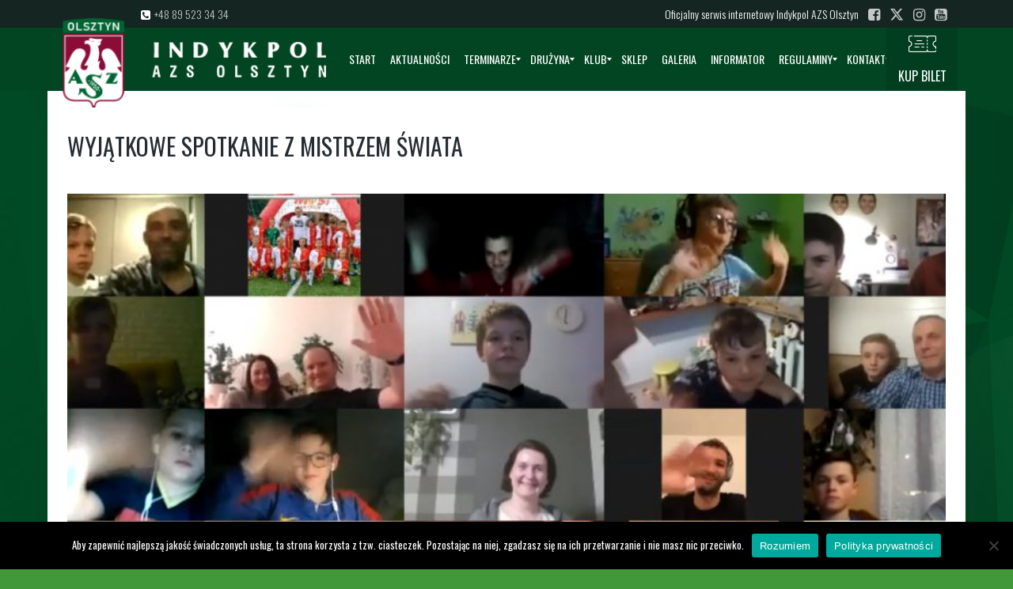

--- FILE ---
content_type: text/html; charset=UTF-8
request_url: https://www.indykpolazs.pl/wyjatkowe-spotkanie-z-mistrzem-swiata/
body_size: 22571
content:
<!DOCTYPE html>
<!--[if IE 7]>
<html class="ie ie7" lang="pl-PL">
<![endif]-->
<!--[if IE 8]>
<html class="ie ie8" lang="pl-PL">
<![endif]-->
<!--[if IE 9]>
<html class="ie ie9" lang="pl-PL">
<![endif]-->
<!--[if !(IE 7) | !(IE 8) | !(IE 9) ]><!-->
<html lang="pl-PL">
<!--<![endif]-->
<head>
    <meta charset="UTF-8">
    <meta name="viewport" content="width=device-width, initial-scale=1">
    <link rel="profile" href="http://gmpg.org/xfn/11">
    <link rel="pingback" href="https://www.indykpolazs.pl/xmlrpc.php">
    <meta name='robots' content='index, follow, max-image-preview:large, max-snippet:-1, max-video-preview:-1' />
	<style>img:is([sizes="auto" i], [sizes^="auto," i]) { contain-intrinsic-size: 3000px 1500px }</style>
	
	<!-- This site is optimized with the Yoast SEO plugin v25.9 - https://yoast.com/wordpress/plugins/seo/ -->
	<title>Wyjątkowe spotkanie z Mistrzem Świata - Indykpol AZS Olsztyn</title>
	<link rel="canonical" href="https://www.indykpolazs.pl/wyjatkowe-spotkanie-z-mistrzem-swiata/" />
	<meta property="og:locale" content="pl_PL" />
	<meta property="og:type" content="article" />
	<meta property="og:title" content="Wyjątkowe spotkanie z Mistrzem Świata - Indykpol AZS Olsztyn" />
	<meta property="og:description" content="W dobie pandemii koronawirusa, wszelkie konferencje czy zebrania, przeniosły się do sieci. W taki sam sposób odbyło się również wyjątkowe" />
	<meta property="og:url" content="https://www.indykpolazs.pl/wyjatkowe-spotkanie-z-mistrzem-swiata/" />
	<meta property="og:site_name" content="Indykpol AZS Olsztyn" />
	<meta property="article:publisher" content="https://www.facebook.com/indykpolazs" />
	<meta property="article:published_time" content="2020-05-06T20:29:00+00:00" />
	<meta property="article:modified_time" content="2020-07-08T20:30:41+00:00" />
	<meta property="og:image" content="https://www.indykpolazs.pl/wp-content/uploads/2020/07/3664.jpeg" />
	<meta property="og:image:width" content="800" />
	<meta property="og:image:height" content="400" />
	<meta property="og:image:type" content="image/jpeg" />
	<meta name="author" content="Mateusz Lewandowski" />
	<meta name="twitter:card" content="summary_large_image" />
	<meta name="twitter:creator" content="@indykpolazs" />
	<meta name="twitter:site" content="@indykpolazs" />
	<meta name="twitter:label1" content="Napisane przez" />
	<meta name="twitter:data1" content="Mateusz Lewandowski" />
	<meta name="twitter:label2" content="Szacowany czas czytania" />
	<meta name="twitter:data2" content="2 minuty" />
	<script type="application/ld+json" class="yoast-schema-graph">{"@context":"https://schema.org","@graph":[{"@type":"WebPage","@id":"https://www.indykpolazs.pl/wyjatkowe-spotkanie-z-mistrzem-swiata/","url":"https://www.indykpolazs.pl/wyjatkowe-spotkanie-z-mistrzem-swiata/","name":"Wyjątkowe spotkanie z Mistrzem Świata - Indykpol AZS Olsztyn","isPartOf":{"@id":"https://www.indykpolazs.pl/#website"},"primaryImageOfPage":{"@id":"https://www.indykpolazs.pl/wyjatkowe-spotkanie-z-mistrzem-swiata/#primaryimage"},"image":{"@id":"https://www.indykpolazs.pl/wyjatkowe-spotkanie-z-mistrzem-swiata/#primaryimage"},"thumbnailUrl":"https://www.indykpolazs.pl/wp-content/uploads/2020/07/3664.jpeg","datePublished":"2020-05-06T20:29:00+00:00","dateModified":"2020-07-08T20:30:41+00:00","author":{"@id":"https://www.indykpolazs.pl/#/schema/person/caa0c4531c203eaeed9c76b11ecf47dc"},"breadcrumb":{"@id":"https://www.indykpolazs.pl/wyjatkowe-spotkanie-z-mistrzem-swiata/#breadcrumb"},"inLanguage":"pl-PL","potentialAction":[{"@type":"ReadAction","target":["https://www.indykpolazs.pl/wyjatkowe-spotkanie-z-mistrzem-swiata/"]}]},{"@type":"ImageObject","inLanguage":"pl-PL","@id":"https://www.indykpolazs.pl/wyjatkowe-spotkanie-z-mistrzem-swiata/#primaryimage","url":"https://www.indykpolazs.pl/wp-content/uploads/2020/07/3664.jpeg","contentUrl":"https://www.indykpolazs.pl/wp-content/uploads/2020/07/3664.jpeg","width":800,"height":400},{"@type":"BreadcrumbList","@id":"https://www.indykpolazs.pl/wyjatkowe-spotkanie-z-mistrzem-swiata/#breadcrumb","itemListElement":[{"@type":"ListItem","position":1,"name":"Strona główna","item":"https://www.indykpolazs.pl/"},{"@type":"ListItem","position":2,"name":"Blog","item":"https://www.indykpolazs.pl/blog/"},{"@type":"ListItem","position":3,"name":"Wyjątkowe spotkanie z Mistrzem Świata"}]},{"@type":"WebSite","@id":"https://www.indykpolazs.pl/#website","url":"https://www.indykpolazs.pl/","name":"Indykpol AZS Olsztyn","description":"Indykpol AZS Olsztyn - męska drużyna siatkarska występująca w najwyższej klasie rozgrywek. Pięciokrotny Mistrz Polski i siedmiokrotny zdobywca Pucharu Polski.","potentialAction":[{"@type":"SearchAction","target":{"@type":"EntryPoint","urlTemplate":"https://www.indykpolazs.pl/?s={search_term_string}"},"query-input":{"@type":"PropertyValueSpecification","valueRequired":true,"valueName":"search_term_string"}}],"inLanguage":"pl-PL"},{"@type":"Person","@id":"https://www.indykpolazs.pl/#/schema/person/caa0c4531c203eaeed9c76b11ecf47dc","name":"Mateusz Lewandowski","sameAs":["https://indykpolazs.pl"]}]}</script>
	<!-- / Yoast SEO plugin. -->


<link rel='dns-prefetch' href='//www.indykpolazs.pl' />
<link rel='dns-prefetch' href='//www.googletagmanager.com' />
<link rel='dns-prefetch' href='//cdnjs.cloudflare.com' />
<link rel='dns-prefetch' href='//fonts.googleapis.com' />
<link rel="alternate" type="application/rss+xml" title="Indykpol AZS Olsztyn &raquo; Kanał z wpisami" href="https://www.indykpolazs.pl/feed/" />
<link rel="alternate" type="application/rss+xml" title="Indykpol AZS Olsztyn &raquo; Kanał z komentarzami" href="https://www.indykpolazs.pl/comments/feed/" />
<link rel="alternate" type="application/rss+xml" title="Indykpol AZS Olsztyn &raquo; Wyjątkowe spotkanie z Mistrzem Świata Kanał z komentarzami" href="https://www.indykpolazs.pl/wyjatkowe-spotkanie-z-mistrzem-swiata/feed/" />
<script type="text/javascript">var $TS_VCSC_CurrentPluginRelease = "5.3.2";var $TS_VCSC_CurrentComposerRelease = "6.0.5";var $TS_VCSC_Lightbox_Activated = true;var $TS_VCSC_Lightbox_Thumbs = "bottom";var $TS_VCSC_Lightbox_Thumbsize = 50;var $TS_VCSC_Lightbox_Animation = "random";var $TS_VCSC_Lightbox_Captions = "data-title";var $TS_VCSC_Lightbox_Closer = true;var $TS_VCSC_Lightbox_Durations = 5000;var $TS_VCSC_Lightbox_Share = false;var $TS_VCSC_Lightbox_Save = false;var $TS_VCSC_Lightbox_LoadAPIs = true;var $TS_VCSC_Lightbox_Social = "fb,tw,gp,pin";var $TS_VCSC_Lightbox_NoTouch = false;var $TS_VCSC_Lightbox_BGClose = true;var $TS_VCSC_Lightbox_NoHashes = true;var $TS_VCSC_Lightbox_Keyboard = true;var $TS_VCSC_Lightbox_FullScreen = true;var $TS_VCSC_Lightbox_Zoom = true;var $TS_VCSC_Lightbox_FXSpeed = 300;var $TS_VCSC_Lightbox_Scheme = "dark";var $TS_VCSC_Lightbox_URLColor = false;var $TS_VCSC_Lightbox_Backlight = "#ffffff";var $TS_VCSC_Lightbox_UseColor = false;var $TS_VCSC_Lightbox_Overlay = "#000000";var $TS_VCSC_Lightbox_Background = "";var $TS_VCSC_Lightbox_Repeat = "no-repeat";var $TS_VCSC_Lightbox_Noise = "";var $TS_VCSC_Lightbox_CORS = false;var $TS_VCSC_Lightbox_Tapping = true;var $TS_VCSC_Lightbox_ScrollBlock = "js";var $TS_VCSC_Lightbox_Protection = "none";var $TS_VCSC_Lightbox_HistoryClose = false;var $TS_VCSC_Lightbox_CustomScroll = true;var $TS_VCSC_Lightbox_HomeURL = "https://www.indykpolazs.pl";var $TS_VCSC_Lightbox_LastScroll = 0;var $TS_VCSC_Lightbox_Showing = false;var $TS_VCSC_Lightbox_PrettyPhoto = false;var $TS_VCSC_Lightbox_AttachAllOther = false;var $TS_VCSC_Hammer_ReleaseNew = true;var $TS_VCSC_Countdown_DaysLabel = "Days";var $TS_VCSC_Countdown_DayLabel = "Day";var $TS_VCSC_Countdown_HoursLabel = "Hours";var $TS_VCSC_Countdown_HourLabel = "Hour";var $TS_VCSC_Countdown_MinutesLabel = "Minutes";var $TS_VCSC_Countdown_MinuteLabel = "Minute";var $TS_VCSC_Countdown_SecondsLabel = "Seconds";var $TS_VCSC_Countdown_SecondLabel = "Second";var $TS_VCSC_RowEffects_Breakpoint = 600;</script><script type="text/javascript">
/* <![CDATA[ */
window._wpemojiSettings = {"baseUrl":"https:\/\/s.w.org\/images\/core\/emoji\/16.0.1\/72x72\/","ext":".png","svgUrl":"https:\/\/s.w.org\/images\/core\/emoji\/16.0.1\/svg\/","svgExt":".svg","source":{"concatemoji":"https:\/\/www.indykpolazs.pl\/wp-includes\/js\/wp-emoji-release.min.js?ver=6.8.2"}};
/*! This file is auto-generated */
!function(s,n){var o,i,e;function c(e){try{var t={supportTests:e,timestamp:(new Date).valueOf()};sessionStorage.setItem(o,JSON.stringify(t))}catch(e){}}function p(e,t,n){e.clearRect(0,0,e.canvas.width,e.canvas.height),e.fillText(t,0,0);var t=new Uint32Array(e.getImageData(0,0,e.canvas.width,e.canvas.height).data),a=(e.clearRect(0,0,e.canvas.width,e.canvas.height),e.fillText(n,0,0),new Uint32Array(e.getImageData(0,0,e.canvas.width,e.canvas.height).data));return t.every(function(e,t){return e===a[t]})}function u(e,t){e.clearRect(0,0,e.canvas.width,e.canvas.height),e.fillText(t,0,0);for(var n=e.getImageData(16,16,1,1),a=0;a<n.data.length;a++)if(0!==n.data[a])return!1;return!0}function f(e,t,n,a){switch(t){case"flag":return n(e,"\ud83c\udff3\ufe0f\u200d\u26a7\ufe0f","\ud83c\udff3\ufe0f\u200b\u26a7\ufe0f")?!1:!n(e,"\ud83c\udde8\ud83c\uddf6","\ud83c\udde8\u200b\ud83c\uddf6")&&!n(e,"\ud83c\udff4\udb40\udc67\udb40\udc62\udb40\udc65\udb40\udc6e\udb40\udc67\udb40\udc7f","\ud83c\udff4\u200b\udb40\udc67\u200b\udb40\udc62\u200b\udb40\udc65\u200b\udb40\udc6e\u200b\udb40\udc67\u200b\udb40\udc7f");case"emoji":return!a(e,"\ud83e\udedf")}return!1}function g(e,t,n,a){var r="undefined"!=typeof WorkerGlobalScope&&self instanceof WorkerGlobalScope?new OffscreenCanvas(300,150):s.createElement("canvas"),o=r.getContext("2d",{willReadFrequently:!0}),i=(o.textBaseline="top",o.font="600 32px Arial",{});return e.forEach(function(e){i[e]=t(o,e,n,a)}),i}function t(e){var t=s.createElement("script");t.src=e,t.defer=!0,s.head.appendChild(t)}"undefined"!=typeof Promise&&(o="wpEmojiSettingsSupports",i=["flag","emoji"],n.supports={everything:!0,everythingExceptFlag:!0},e=new Promise(function(e){s.addEventListener("DOMContentLoaded",e,{once:!0})}),new Promise(function(t){var n=function(){try{var e=JSON.parse(sessionStorage.getItem(o));if("object"==typeof e&&"number"==typeof e.timestamp&&(new Date).valueOf()<e.timestamp+604800&&"object"==typeof e.supportTests)return e.supportTests}catch(e){}return null}();if(!n){if("undefined"!=typeof Worker&&"undefined"!=typeof OffscreenCanvas&&"undefined"!=typeof URL&&URL.createObjectURL&&"undefined"!=typeof Blob)try{var e="postMessage("+g.toString()+"("+[JSON.stringify(i),f.toString(),p.toString(),u.toString()].join(",")+"));",a=new Blob([e],{type:"text/javascript"}),r=new Worker(URL.createObjectURL(a),{name:"wpTestEmojiSupports"});return void(r.onmessage=function(e){c(n=e.data),r.terminate(),t(n)})}catch(e){}c(n=g(i,f,p,u))}t(n)}).then(function(e){for(var t in e)n.supports[t]=e[t],n.supports.everything=n.supports.everything&&n.supports[t],"flag"!==t&&(n.supports.everythingExceptFlag=n.supports.everythingExceptFlag&&n.supports[t]);n.supports.everythingExceptFlag=n.supports.everythingExceptFlag&&!n.supports.flag,n.DOMReady=!1,n.readyCallback=function(){n.DOMReady=!0}}).then(function(){return e}).then(function(){var e;n.supports.everything||(n.readyCallback(),(e=n.source||{}).concatemoji?t(e.concatemoji):e.wpemoji&&e.twemoji&&(t(e.twemoji),t(e.wpemoji)))}))}((window,document),window._wpemojiSettings);
/* ]]> */
</script>
<style id='wp-emoji-styles-inline-css' type='text/css'>

	img.wp-smiley, img.emoji {
		display: inline !important;
		border: none !important;
		box-shadow: none !important;
		height: 1em !important;
		width: 1em !important;
		margin: 0 0.07em !important;
		vertical-align: -0.1em !important;
		background: none !important;
		padding: 0 !important;
	}
</style>
<link rel='stylesheet' id='wp-block-library-css' href='https://www.indykpolazs.pl/wp-includes/css/dist/block-library/style.min.css?ver=6.8.2' type='text/css' media='all' />
<style id='classic-theme-styles-inline-css' type='text/css'>
/*! This file is auto-generated */
.wp-block-button__link{color:#fff;background-color:#32373c;border-radius:9999px;box-shadow:none;text-decoration:none;padding:calc(.667em + 2px) calc(1.333em + 2px);font-size:1.125em}.wp-block-file__button{background:#32373c;color:#fff;text-decoration:none}
</style>
<style id='global-styles-inline-css' type='text/css'>
:root{--wp--preset--aspect-ratio--square: 1;--wp--preset--aspect-ratio--4-3: 4/3;--wp--preset--aspect-ratio--3-4: 3/4;--wp--preset--aspect-ratio--3-2: 3/2;--wp--preset--aspect-ratio--2-3: 2/3;--wp--preset--aspect-ratio--16-9: 16/9;--wp--preset--aspect-ratio--9-16: 9/16;--wp--preset--color--black: #000000;--wp--preset--color--cyan-bluish-gray: #abb8c3;--wp--preset--color--white: #ffffff;--wp--preset--color--pale-pink: #f78da7;--wp--preset--color--vivid-red: #cf2e2e;--wp--preset--color--luminous-vivid-orange: #ff6900;--wp--preset--color--luminous-vivid-amber: #fcb900;--wp--preset--color--light-green-cyan: #7bdcb5;--wp--preset--color--vivid-green-cyan: #00d084;--wp--preset--color--pale-cyan-blue: #8ed1fc;--wp--preset--color--vivid-cyan-blue: #0693e3;--wp--preset--color--vivid-purple: #9b51e0;--wp--preset--gradient--vivid-cyan-blue-to-vivid-purple: linear-gradient(135deg,rgba(6,147,227,1) 0%,rgb(155,81,224) 100%);--wp--preset--gradient--light-green-cyan-to-vivid-green-cyan: linear-gradient(135deg,rgb(122,220,180) 0%,rgb(0,208,130) 100%);--wp--preset--gradient--luminous-vivid-amber-to-luminous-vivid-orange: linear-gradient(135deg,rgba(252,185,0,1) 0%,rgba(255,105,0,1) 100%);--wp--preset--gradient--luminous-vivid-orange-to-vivid-red: linear-gradient(135deg,rgba(255,105,0,1) 0%,rgb(207,46,46) 100%);--wp--preset--gradient--very-light-gray-to-cyan-bluish-gray: linear-gradient(135deg,rgb(238,238,238) 0%,rgb(169,184,195) 100%);--wp--preset--gradient--cool-to-warm-spectrum: linear-gradient(135deg,rgb(74,234,220) 0%,rgb(151,120,209) 20%,rgb(207,42,186) 40%,rgb(238,44,130) 60%,rgb(251,105,98) 80%,rgb(254,248,76) 100%);--wp--preset--gradient--blush-light-purple: linear-gradient(135deg,rgb(255,206,236) 0%,rgb(152,150,240) 100%);--wp--preset--gradient--blush-bordeaux: linear-gradient(135deg,rgb(254,205,165) 0%,rgb(254,45,45) 50%,rgb(107,0,62) 100%);--wp--preset--gradient--luminous-dusk: linear-gradient(135deg,rgb(255,203,112) 0%,rgb(199,81,192) 50%,rgb(65,88,208) 100%);--wp--preset--gradient--pale-ocean: linear-gradient(135deg,rgb(255,245,203) 0%,rgb(182,227,212) 50%,rgb(51,167,181) 100%);--wp--preset--gradient--electric-grass: linear-gradient(135deg,rgb(202,248,128) 0%,rgb(113,206,126) 100%);--wp--preset--gradient--midnight: linear-gradient(135deg,rgb(2,3,129) 0%,rgb(40,116,252) 100%);--wp--preset--font-size--small: 13px;--wp--preset--font-size--medium: 20px;--wp--preset--font-size--large: 36px;--wp--preset--font-size--x-large: 42px;--wp--preset--spacing--20: 0.44rem;--wp--preset--spacing--30: 0.67rem;--wp--preset--spacing--40: 1rem;--wp--preset--spacing--50: 1.5rem;--wp--preset--spacing--60: 2.25rem;--wp--preset--spacing--70: 3.38rem;--wp--preset--spacing--80: 5.06rem;--wp--preset--shadow--natural: 6px 6px 9px rgba(0, 0, 0, 0.2);--wp--preset--shadow--deep: 12px 12px 50px rgba(0, 0, 0, 0.4);--wp--preset--shadow--sharp: 6px 6px 0px rgba(0, 0, 0, 0.2);--wp--preset--shadow--outlined: 6px 6px 0px -3px rgba(255, 255, 255, 1), 6px 6px rgba(0, 0, 0, 1);--wp--preset--shadow--crisp: 6px 6px 0px rgba(0, 0, 0, 1);}:where(.is-layout-flex){gap: 0.5em;}:where(.is-layout-grid){gap: 0.5em;}body .is-layout-flex{display: flex;}.is-layout-flex{flex-wrap: wrap;align-items: center;}.is-layout-flex > :is(*, div){margin: 0;}body .is-layout-grid{display: grid;}.is-layout-grid > :is(*, div){margin: 0;}:where(.wp-block-columns.is-layout-flex){gap: 2em;}:where(.wp-block-columns.is-layout-grid){gap: 2em;}:where(.wp-block-post-template.is-layout-flex){gap: 1.25em;}:where(.wp-block-post-template.is-layout-grid){gap: 1.25em;}.has-black-color{color: var(--wp--preset--color--black) !important;}.has-cyan-bluish-gray-color{color: var(--wp--preset--color--cyan-bluish-gray) !important;}.has-white-color{color: var(--wp--preset--color--white) !important;}.has-pale-pink-color{color: var(--wp--preset--color--pale-pink) !important;}.has-vivid-red-color{color: var(--wp--preset--color--vivid-red) !important;}.has-luminous-vivid-orange-color{color: var(--wp--preset--color--luminous-vivid-orange) !important;}.has-luminous-vivid-amber-color{color: var(--wp--preset--color--luminous-vivid-amber) !important;}.has-light-green-cyan-color{color: var(--wp--preset--color--light-green-cyan) !important;}.has-vivid-green-cyan-color{color: var(--wp--preset--color--vivid-green-cyan) !important;}.has-pale-cyan-blue-color{color: var(--wp--preset--color--pale-cyan-blue) !important;}.has-vivid-cyan-blue-color{color: var(--wp--preset--color--vivid-cyan-blue) !important;}.has-vivid-purple-color{color: var(--wp--preset--color--vivid-purple) !important;}.has-black-background-color{background-color: var(--wp--preset--color--black) !important;}.has-cyan-bluish-gray-background-color{background-color: var(--wp--preset--color--cyan-bluish-gray) !important;}.has-white-background-color{background-color: var(--wp--preset--color--white) !important;}.has-pale-pink-background-color{background-color: var(--wp--preset--color--pale-pink) !important;}.has-vivid-red-background-color{background-color: var(--wp--preset--color--vivid-red) !important;}.has-luminous-vivid-orange-background-color{background-color: var(--wp--preset--color--luminous-vivid-orange) !important;}.has-luminous-vivid-amber-background-color{background-color: var(--wp--preset--color--luminous-vivid-amber) !important;}.has-light-green-cyan-background-color{background-color: var(--wp--preset--color--light-green-cyan) !important;}.has-vivid-green-cyan-background-color{background-color: var(--wp--preset--color--vivid-green-cyan) !important;}.has-pale-cyan-blue-background-color{background-color: var(--wp--preset--color--pale-cyan-blue) !important;}.has-vivid-cyan-blue-background-color{background-color: var(--wp--preset--color--vivid-cyan-blue) !important;}.has-vivid-purple-background-color{background-color: var(--wp--preset--color--vivid-purple) !important;}.has-black-border-color{border-color: var(--wp--preset--color--black) !important;}.has-cyan-bluish-gray-border-color{border-color: var(--wp--preset--color--cyan-bluish-gray) !important;}.has-white-border-color{border-color: var(--wp--preset--color--white) !important;}.has-pale-pink-border-color{border-color: var(--wp--preset--color--pale-pink) !important;}.has-vivid-red-border-color{border-color: var(--wp--preset--color--vivid-red) !important;}.has-luminous-vivid-orange-border-color{border-color: var(--wp--preset--color--luminous-vivid-orange) !important;}.has-luminous-vivid-amber-border-color{border-color: var(--wp--preset--color--luminous-vivid-amber) !important;}.has-light-green-cyan-border-color{border-color: var(--wp--preset--color--light-green-cyan) !important;}.has-vivid-green-cyan-border-color{border-color: var(--wp--preset--color--vivid-green-cyan) !important;}.has-pale-cyan-blue-border-color{border-color: var(--wp--preset--color--pale-cyan-blue) !important;}.has-vivid-cyan-blue-border-color{border-color: var(--wp--preset--color--vivid-cyan-blue) !important;}.has-vivid-purple-border-color{border-color: var(--wp--preset--color--vivid-purple) !important;}.has-vivid-cyan-blue-to-vivid-purple-gradient-background{background: var(--wp--preset--gradient--vivid-cyan-blue-to-vivid-purple) !important;}.has-light-green-cyan-to-vivid-green-cyan-gradient-background{background: var(--wp--preset--gradient--light-green-cyan-to-vivid-green-cyan) !important;}.has-luminous-vivid-amber-to-luminous-vivid-orange-gradient-background{background: var(--wp--preset--gradient--luminous-vivid-amber-to-luminous-vivid-orange) !important;}.has-luminous-vivid-orange-to-vivid-red-gradient-background{background: var(--wp--preset--gradient--luminous-vivid-orange-to-vivid-red) !important;}.has-very-light-gray-to-cyan-bluish-gray-gradient-background{background: var(--wp--preset--gradient--very-light-gray-to-cyan-bluish-gray) !important;}.has-cool-to-warm-spectrum-gradient-background{background: var(--wp--preset--gradient--cool-to-warm-spectrum) !important;}.has-blush-light-purple-gradient-background{background: var(--wp--preset--gradient--blush-light-purple) !important;}.has-blush-bordeaux-gradient-background{background: var(--wp--preset--gradient--blush-bordeaux) !important;}.has-luminous-dusk-gradient-background{background: var(--wp--preset--gradient--luminous-dusk) !important;}.has-pale-ocean-gradient-background{background: var(--wp--preset--gradient--pale-ocean) !important;}.has-electric-grass-gradient-background{background: var(--wp--preset--gradient--electric-grass) !important;}.has-midnight-gradient-background{background: var(--wp--preset--gradient--midnight) !important;}.has-small-font-size{font-size: var(--wp--preset--font-size--small) !important;}.has-medium-font-size{font-size: var(--wp--preset--font-size--medium) !important;}.has-large-font-size{font-size: var(--wp--preset--font-size--large) !important;}.has-x-large-font-size{font-size: var(--wp--preset--font-size--x-large) !important;}
:where(.wp-block-post-template.is-layout-flex){gap: 1.25em;}:where(.wp-block-post-template.is-layout-grid){gap: 1.25em;}
:where(.wp-block-columns.is-layout-flex){gap: 2em;}:where(.wp-block-columns.is-layout-grid){gap: 2em;}
:root :where(.wp-block-pullquote){font-size: 1.5em;line-height: 1.6;}
</style>
<link rel='stylesheet' id='cookie-notice-front-css' href='https://www.indykpolazs.pl/wp-content/plugins/cookie-notice/css/front.min.css?ver=2.5.7' type='text/css' media='all' />
<link rel='stylesheet' id='rs-plugin-settings-css' href='https://www.indykpolazs.pl/wp-content/plugins/revslider/public/assets/css/rs6.css?ver=6.1.4' type='text/css' media='all' />
<style id='rs-plugin-settings-inline-css' type='text/css'>
#rs-demo-id {}
</style>
<link rel='stylesheet' id='dashicons-css' href='https://www.indykpolazs.pl/wp-includes/css/dashicons.min.css?ver=6.8.2' type='text/css' media='all' />
<link rel='stylesheet' id='sportspress-general-css' href='//www.indykpolazs.pl/wp-content/plugins/sportspress-pro/includes/sportspress/assets/css/sportspress.css?ver=2.7.6' type='text/css' media='all' />
<link rel='stylesheet' id='sportspress-icons-css' href='//www.indykpolazs.pl/wp-content/plugins/sportspress-pro/includes/sportspress/assets/css/icons.css?ver=2.7' type='text/css' media='all' />
<link rel='stylesheet' id='sportspress-league-menu-css' href='//www.indykpolazs.pl/wp-content/plugins/sportspress-pro/includes/sportspress-league-menu/css/sportspress-league-menu.css?ver=2.1.2' type='text/css' media='all' />
<link rel='stylesheet' id='sportspress-event-statistics-css' href='//www.indykpolazs.pl/wp-content/plugins/sportspress-pro/includes/sportspress-match-stats/css/sportspress-match-stats.css?ver=2.2' type='text/css' media='all' />
<link rel='stylesheet' id='sportspress-results-matrix-css' href='//www.indykpolazs.pl/wp-content/plugins/sportspress-pro/includes/sportspress-results-matrix/css/sportspress-results-matrix.css?ver=2.6.9' type='text/css' media='all' />
<link rel='stylesheet' id='sportspress-scoreboard-css' href='//www.indykpolazs.pl/wp-content/plugins/sportspress-pro/includes/sportspress-scoreboard/css/sportspress-scoreboard.css?ver=2.6.11' type='text/css' media='all' />
<link rel='stylesheet' id='sportspress-scoreboard-ltr-css' href='//www.indykpolazs.pl/wp-content/plugins/sportspress-pro/includes/sportspress-scoreboard/css/sportspress-scoreboard-ltr.css?ver=2.6.11' type='text/css' media='all' />
<link rel='stylesheet' id='sportspress-timelines-css' href='//www.indykpolazs.pl/wp-content/plugins/sportspress-pro/includes/sportspress-timelines/css/sportspress-timelines.css?ver=2.6' type='text/css' media='all' />
<link rel='stylesheet' id='simplelightbox-0-css' href='https://www.indykpolazs.pl/wp-content/plugins/nextgen-gallery/static/Lightbox/simplelightbox/simple-lightbox.css?ver=3.59.12' type='text/css' media='all' />
<link rel='stylesheet' id='parent-style-css' href='https://www.indykpolazs.pl/wp-content/themes/champion/style.css?ver=6.8.2' type='text/css' media='all' />
<link rel='stylesheet' id='champion-style-css' href='https://www.indykpolazs.pl/wp-content/themes/champion/style.css?ver=6.8.2' type='text/css' media='all' />
<link rel='stylesheet' id='champion-child-style-css' href='https://www.indykpolazs.pl/wp-content/themes/champion-child/style.css?ver=1760447738' type='text/css' media='all' />
<link rel='stylesheet' id='font-awesome-6-css' href='https://cdnjs.cloudflare.com/ajax/libs/font-awesome/6.6.0/css/all.min.css?ver=6.6.0' type='text/css' media='all' />
<link rel='stylesheet' id='champion-google-fonts-css' href='https://fonts.googleapis.com/css?family=Oswald%3A100%2C100italic%2C200%2C200italic%2C300%2C300italic%2C400%2C400italic%2C500%2C500italic%2C600%2C600italic%2C700%2C700italic%2C800%2C800italic%2C900%2C900italic&#038;ver=6.8.2#038;subset=latin%2Clatin-ext' type='text/css' media='all' />
<link rel='stylesheet' id='theme-style-css' href='https://www.indykpolazs.pl/wp-content/themes/champion-child/style.css' type='text/css' media='all' />
<!--[if lt IE 9]>
<link rel='stylesheet' id='vc_lte_ie9-css' href='https://www.indykpolazs.pl/wp-content/plugins/js_composer/assets/css/vc_lte_ie9.min.css?ver=6.0.5' type='text/css' media='screen' />
<![endif]-->
<link rel='stylesheet' id='mm_icomoon-css' href='https://www.indykpolazs.pl/wp-content/plugins/mega_main_menu/framework/src/css/icomoon.css?ver=2.1.5' type='text/css' media='all' />
<link rel='stylesheet' id='mmm_mega_main_menu-css' href='https://www.indykpolazs.pl/wp-content/plugins/mega_main_menu/src/css/cache.skin.css?ver=1768313372' type='text/css' media='all' />
<style id='rocket-lazyload-inline-css' type='text/css'>
.rll-youtube-player{position:relative;padding-bottom:56.23%;height:0;overflow:hidden;max-width:100%;}.rll-youtube-player:focus-within{outline: 2px solid currentColor;outline-offset: 5px;}.rll-youtube-player iframe{position:absolute;top:0;left:0;width:100%;height:100%;z-index:100;background:0 0}.rll-youtube-player img{bottom:0;display:block;left:0;margin:auto;max-width:100%;width:100%;position:absolute;right:0;top:0;border:none;height:auto;-webkit-transition:.4s all;-moz-transition:.4s all;transition:.4s all}.rll-youtube-player img:hover{-webkit-filter:brightness(75%)}.rll-youtube-player .play{height:100%;width:100%;left:0;top:0;position:absolute;background:url(https://www.indykpolazs.pl/wp-content/plugins/rocket-lazy-load/assets/img/youtube.png) no-repeat center;background-color: transparent !important;cursor:pointer;border:none;}
</style>
<style type="text/css"></style><script type="text/javascript" id="cookie-notice-front-js-before">
/* <![CDATA[ */
var cnArgs = {"ajaxUrl":"https:\/\/www.indykpolazs.pl\/wp-admin\/admin-ajax.php","nonce":"2154c6fd64","hideEffect":"fade","position":"bottom","onScroll":false,"onScrollOffset":100,"onClick":false,"cookieName":"cookie_notice_accepted","cookieTime":2592000,"cookieTimeRejected":2592000,"globalCookie":false,"redirection":true,"cache":false,"revokeCookies":false,"revokeCookiesOpt":"automatic"};
/* ]]> */
</script>
<script type="text/javascript" src="https://www.indykpolazs.pl/wp-content/plugins/cookie-notice/js/front.min.js?ver=2.5.7" id="cookie-notice-front-js"></script>
<script type="text/javascript" src="https://www.indykpolazs.pl/wp-includes/js/jquery/jquery.min.js?ver=3.7.1" id="jquery-core-js"></script>
<script type="text/javascript" src="https://www.indykpolazs.pl/wp-includes/js/jquery/jquery-migrate.min.js?ver=3.4.1" id="jquery-migrate-js"></script>
<script type="text/javascript" src="https://www.indykpolazs.pl/wp-content/plugins/revslider/public/assets/js/revolution.tools.min.js?ver=6.0" id="tp-tools-js"></script>
<script type="text/javascript" src="https://www.indykpolazs.pl/wp-content/plugins/revslider/public/assets/js/rs6.min.js?ver=6.1.4" id="revmin-js"></script>
<script type="text/javascript" id="snazzymaps-js-js-extra">
/* <![CDATA[ */
var SnazzyDataForSnazzyMaps = [];
SnazzyDataForSnazzyMaps={"id":151,"name":"Ultra Light with Labels","description":"Light Rust","url":"https:\/\/snazzymaps.com\/style\/151\/ultra-light-with-labels","imageUrl":"https:\/\/snazzy-maps-cdn.azureedge.net\/assets\/151-ultra-light-with-labels.png?v=00010101120000","json":"[{\"featureType\":\"water\",\"elementType\":\"geometry\",\"stylers\":[{\"color\":\"#e9e9e9\"},{\"lightness\":17}]},{\"featureType\":\"landscape\",\"elementType\":\"geometry\",\"stylers\":[{\"color\":\"#f5f5f5\"},{\"lightness\":20}]},{\"featureType\":\"road.highway\",\"elementType\":\"geometry.fill\",\"stylers\":[{\"color\":\"#ffffff\"},{\"lightness\":17}]},{\"featureType\":\"road.highway\",\"elementType\":\"geometry.stroke\",\"stylers\":[{\"color\":\"#ffffff\"},{\"lightness\":29},{\"weight\":0.2}]},{\"featureType\":\"road.arterial\",\"elementType\":\"geometry\",\"stylers\":[{\"color\":\"#ffffff\"},{\"lightness\":18}]},{\"featureType\":\"road.local\",\"elementType\":\"geometry\",\"stylers\":[{\"color\":\"#ffffff\"},{\"lightness\":16}]},{\"featureType\":\"poi\",\"elementType\":\"geometry\",\"stylers\":[{\"color\":\"#f5f5f5\"},{\"lightness\":21}]},{\"featureType\":\"poi.park\",\"elementType\":\"geometry\",\"stylers\":[{\"color\":\"#dedede\"},{\"lightness\":21}]},{\"elementType\":\"labels.text.stroke\",\"stylers\":[{\"visibility\":\"on\"},{\"color\":\"#ffffff\"},{\"lightness\":16}]},{\"elementType\":\"labels.text.fill\",\"stylers\":[{\"saturation\":36},{\"color\":\"#333333\"},{\"lightness\":40}]},{\"elementType\":\"labels.icon\",\"stylers\":[{\"visibility\":\"off\"}]},{\"featureType\":\"transit\",\"elementType\":\"geometry\",\"stylers\":[{\"color\":\"#f2f2f2\"},{\"lightness\":19}]},{\"featureType\":\"administrative\",\"elementType\":\"geometry.fill\",\"stylers\":[{\"color\":\"#fefefe\"},{\"lightness\":20}]},{\"featureType\":\"administrative\",\"elementType\":\"geometry.stroke\",\"stylers\":[{\"color\":\"#fefefe\"},{\"lightness\":17},{\"weight\":1.2}]}]","views":1172438,"favorites":3368,"createdBy":{"name":"Anonymous","url":null},"createdOn":"2014-11-04T03:01:33.197","tags":["greyscale","light"],"colors":["gray","white"]};
/* ]]> */
</script>
<script type="text/javascript" src="https://www.indykpolazs.pl/wp-content/plugins/snazzy-maps/snazzymaps.js?ver=1.5.0" id="snazzymaps-js-js"></script>
<script type="text/javascript" id="photocrati_ajax-js-extra">
/* <![CDATA[ */
var photocrati_ajax = {"url":"https:\/\/www.indykpolazs.pl\/index.php?photocrati_ajax=1","rest_url":"https:\/\/www.indykpolazs.pl\/wp-json\/","wp_home_url":"https:\/\/www.indykpolazs.pl","wp_site_url":"https:\/\/www.indykpolazs.pl","wp_root_url":"https:\/\/www.indykpolazs.pl","wp_plugins_url":"https:\/\/www.indykpolazs.pl\/wp-content\/plugins","wp_content_url":"https:\/\/www.indykpolazs.pl\/wp-content","wp_includes_url":"https:\/\/www.indykpolazs.pl\/wp-includes\/","ngg_param_slug":"nggallery","rest_nonce":"a88da6f618"};
/* ]]> */
</script>
<script type="text/javascript" src="https://www.indykpolazs.pl/wp-content/plugins/nextgen-gallery/static/Legacy/ajax.min.js?ver=3.59.12" id="photocrati_ajax-js"></script>
<script type="text/javascript" src="https://www.indykpolazs.pl/wp-content/themes/champion/assets/js/fix-ie-css-limit-standalone.js" id="fixie-js"></script>

<!-- Fragment znacznika Google (gtag.js) dodany przez Site Kit -->
<!-- Fragment Google Analytics dodany przez Site Kit -->
<script type="text/javascript" src="https://www.googletagmanager.com/gtag/js?id=GT-TQVSN5L" id="google_gtagjs-js" async></script>
<script type="text/javascript" id="google_gtagjs-js-after">
/* <![CDATA[ */
window.dataLayer = window.dataLayer || [];function gtag(){dataLayer.push(arguments);}
gtag("set","linker",{"domains":["www.indykpolazs.pl"]});
gtag("js", new Date());
gtag("set", "developer_id.dZTNiMT", true);
gtag("config", "GT-TQVSN5L");
/* ]]> */
</script>
<link rel="https://api.w.org/" href="https://www.indykpolazs.pl/wp-json/" /><link rel="alternate" title="JSON" type="application/json" href="https://www.indykpolazs.pl/wp-json/wp/v2/posts/6613" /><link rel="EditURI" type="application/rsd+xml" title="RSD" href="https://www.indykpolazs.pl/xmlrpc.php?rsd" />
<link rel='shortlink' href='https://www.indykpolazs.pl/?p=6613' />
<link rel="alternate" title="oEmbed (JSON)" type="application/json+oembed" href="https://www.indykpolazs.pl/wp-json/oembed/1.0/embed?url=https%3A%2F%2Fwww.indykpolazs.pl%2Fwyjatkowe-spotkanie-z-mistrzem-swiata%2F" />
<link rel="alternate" title="oEmbed (XML)" type="text/xml+oembed" href="https://www.indykpolazs.pl/wp-json/oembed/1.0/embed?url=https%3A%2F%2Fwww.indykpolazs.pl%2Fwyjatkowe-spotkanie-z-mistrzem-swiata%2F&#038;format=xml" />
<meta name="generator" content="Site Kit by Google 1.161.0" />  <script src="https://cdn.onesignal.com/sdks/web/v16/OneSignalSDK.page.js" defer></script>
  <script>
          window.OneSignalDeferred = window.OneSignalDeferred || [];
          OneSignalDeferred.push(async function(OneSignal) {
            await OneSignal.init({
              appId: "be3d3d54-1be4-49de-a5fc-42b157568531",
              serviceWorkerOverrideForTypical: true,
              path: "https://www.indykpolazs.pl/wp-content/plugins/onesignal-free-web-push-notifications/sdk_files/",
              serviceWorkerParam: { scope: "/wp-content/plugins/onesignal-free-web-push-notifications/sdk_files/push/onesignal/" },
              serviceWorkerPath: "OneSignalSDKWorker.js",
            });
          });

          // Unregister the legacy OneSignal service worker to prevent scope conflicts
          navigator.serviceWorker.getRegistrations().then((registrations) => {
            // Iterate through all registered service workers
            registrations.forEach((registration) => {
              // Check the script URL to identify the specific service worker
              if (registration.active && registration.active.scriptURL.includes('OneSignalSDKWorker.js.php')) {
                // Unregister the service worker
                registration.unregister().then((success) => {
                  if (success) {
                    console.log('OneSignalSW: Successfully unregistered:', registration.active.scriptURL);
                  } else {
                    console.log('OneSignalSW: Failed to unregister:', registration.active.scriptURL);
                  }
                });
              }
            });
          }).catch((error) => {
            console.error('Error fetching service worker registrations:', error);
          });
        </script>
<link rel="shortcut icon" type="image/x-icon" href="https://www.indykpolazs.pl/wp-content/uploads/2024/07/gryf_azs_2024.png" />
	<script type="text/javascript">
		var ajaxurl = 'https://www.indykpolazs.pl/wp-admin/admin-ajax.php';
        var security_like = '1c661d3090';
	</script>

<!-- Znaczniki meta Google AdSense dodane przez Site Kit -->
<meta name="google-adsense-platform-account" content="ca-host-pub-2644536267352236">
<meta name="google-adsense-platform-domain" content="sitekit.withgoogle.com">
<!-- Zakończ dodawanie meta znaczników Google AdSense przez Site Kit -->
<style type="text/css">.recentcomments a{display:inline !important;padding:0 !important;margin:0 !important;}</style><meta name="generator" content="Powered by WPBakery Page Builder - drag and drop page builder for WordPress."/>
<meta name="generator" content="Powered by Slider Revolution 6.1.4 - responsive, Mobile-Friendly Slider Plugin for WordPress with comfortable drag and drop interface." />
<link rel="icon" href="https://www.indykpolazs.pl/wp-content/uploads/2024/07/cropped-gryf_azs_2024-32x32.png" sizes="32x32" />
<link rel="icon" href="https://www.indykpolazs.pl/wp-content/uploads/2024/07/cropped-gryf_azs_2024-192x192.png" sizes="192x192" />
<link rel="apple-touch-icon" href="https://www.indykpolazs.pl/wp-content/uploads/2024/07/cropped-gryf_azs_2024-180x180.png" />
<meta name="msapplication-TileImage" content="https://www.indykpolazs.pl/wp-content/uploads/2024/07/cropped-gryf_azs_2024-270x270.png" />
<script type="text/javascript">function setREVStartSize(t){try{var h,e=document.getElementById(t.c).parentNode.offsetWidth;if(e=0===e||isNaN(e)?window.innerWidth:e,t.tabw=void 0===t.tabw?0:parseInt(t.tabw),t.thumbw=void 0===t.thumbw?0:parseInt(t.thumbw),t.tabh=void 0===t.tabh?0:parseInt(t.tabh),t.thumbh=void 0===t.thumbh?0:parseInt(t.thumbh),t.tabhide=void 0===t.tabhide?0:parseInt(t.tabhide),t.thumbhide=void 0===t.thumbhide?0:parseInt(t.thumbhide),t.mh=void 0===t.mh||""==t.mh||"auto"===t.mh?0:parseInt(t.mh,0),"fullscreen"===t.layout||"fullscreen"===t.l)h=Math.max(t.mh,window.innerHeight);else{for(var i in t.gw=Array.isArray(t.gw)?t.gw:[t.gw],t.rl)void 0!==t.gw[i]&&0!==t.gw[i]||(t.gw[i]=t.gw[i-1]);for(var i in t.gh=void 0===t.el||""===t.el||Array.isArray(t.el)&&0==t.el.length?t.gh:t.el,t.gh=Array.isArray(t.gh)?t.gh:[t.gh],t.rl)void 0!==t.gh[i]&&0!==t.gh[i]||(t.gh[i]=t.gh[i-1]);var r,a=new Array(t.rl.length),n=0;for(var i in t.tabw=t.tabhide>=e?0:t.tabw,t.thumbw=t.thumbhide>=e?0:t.thumbw,t.tabh=t.tabhide>=e?0:t.tabh,t.thumbh=t.thumbhide>=e?0:t.thumbh,t.rl)a[i]=t.rl[i]<window.innerWidth?0:t.rl[i];for(var i in r=a[0],a)r>a[i]&&0<a[i]&&(r=a[i],n=i);var d=e>t.gw[n]+t.tabw+t.thumbw?1:(e-(t.tabw+t.thumbw))/t.gw[n];h=t.gh[n]*d+(t.tabh+t.thumbh)}void 0===window.rs_init_css&&(window.rs_init_css=document.head.appendChild(document.createElement("style"))),document.getElementById(t.c).height=h,window.rs_init_css.innerHTML+="#"+t.c+"_wrapper { height: "+h+"px }"}catch(t){console.log("Failure at Presize of Slider:"+t)}};</script>
		<style type="text/css" id="wp-custom-css">
			@import url("https://stackpath.bootstrapcdn.com/font-awesome/4.7.0/css/font-awesome.min.css");

a.fooevents_seating_chart{
	color: #000;
}

.cart-remove {
	background: none;
	border: none;
	cursor: pointer;
}

.shop_table .product-quantity, .shop_table .product-price {
	display: none;
}

.shop_table .product-thumbnail {
	width: 150px;
}

/*
@media only screen and (min-width: 600px) {
	.product_meta::before {
		content: "Rezerwacja ważna przez godzinę. ";
		padding-right: 350px;
	}
}

@media only screen and (max-width: 599px) {
	.product_meta::before {
		content: "Rezerwacja ważna przez godzinę. ";
	}
}
*/

.woocommerce form .form-row .input-checkbox {
	position: inherit;
}

/*Wyłączenie danych kibiców na stronie płatności*/

#wybrane_bilety table {
	width: 100%;
}

#wybrane_bilety tr:not(:last-child) {
	border-bottom: 1px solid #eee;
}

#wybrane_bilety td {
	padding: 10px;
}

.row_container {
	display: flex;	
	justify-content: center;
	margin-top: 5px;
	align-items: baseline;
}
.fooevents_seating_chart_view_row_name {
	/*margin-right: 20px;*/
	width: 80px;
}
.fooevents_seating_chart_view_row.fooevents_seating_chart_view_row_checkout.square {
	width: 950px;
}
/*.woocommerce-additional-fields {
	display: none;
}*/
.tabs.wc-tabs, .related.products {
	display: none !important;
}
.card img {
	display: none;
}
.card .card-image {
	margin-top: 15px;
}
.fooevents_seating_chart_view_row span.aisle {
	margin-right: 35px;
}
#fooevents_seating_blocked {
	background-color: #3e3f3f;
}
.fooevents_seating_chart_view_row span.fe-blocked {
	background-color: #3e3f3f;
	color: #fff;
	background-size: 200%;
}
.fooevents_seating_chart_view_row span.unavailable, #fooevents_seating_unavailable {
	background-color: #cc1818;
}
.fooevents_seating_chart {
   background: black;
   padding: 15px;
   color: #fff;
   border-radius: 5px;
}

.woocommerce-product-gallery svg {
	max-width: 100%;
	width: 100%;
}

.woocommerce-product-gallery {
	text-align: center;
}

@media only screen and (min-width: 901px) {
	.fooevents_seating_chart_front {
		font-size: 24px;
		height: 50px;
		line-height: 35px;
	}
}

@media only screen and (min-width: 768px) {
	.woocommerce.single-product .product .summary {
		width: 100%;
	}

	.woocommerce.single-product .product .hestia-product-image-wrap {
		width: 60%;
	}
}

@media only screen and (max-width: 769px) {
	.hestia-product-image-wrap {
			float: none !important;
			width: 100% !important;
	}

	.woocommerce.single-product .product .summary {
			width: 100% !important;
	}
}

.woocommerce.single-product .product form.cart {
	margin: 0 auto;
}

form.customize-unpreviewable {
	cursor: default !important;
}

#fooevents_seats__trans_field, .product_meta, p.price {
	display: none !important;
}

.single_variation_wrap .single_variation, .single_variation_wrap p {
	display: none !important;
}

.single_variation_wrap {
	margin: 15px 0 0 0;
}

.woocommerce div.product form.cart .button {
	float: none;
	width: 100%;
	background-color: #761138;
}

.single_add_to_cart_button.disabled {
	background-color: #761138 !important;
}

table.variations, form.variations_form .woocommerce-variation, .woocommerce-variation-add-to-cart div.quantity, input[name="fooevents_seats__combined"] {
	display: none;
}

.woocommerce div.product form.cart div.quantity {
	display: none !important;
}

.ticket__remove a {
	font-size: 1.25em;
	color: #707070;
}

#wybrane_bilety select {
	/*background: #0b4522;
	appearance: auto;*/
	background: #4f575e;
	appearance: auto;
}
/*Odseparowanie tytułu wydarzenia*/
.woocommerce div.product .product_title, .woocommerce div.product .product_title {
	float: none !important;
	margin-bottom: 10px !important;
}
/*Personalizacja buttona close planu miejsc*/
.ui-dialog-titlebar {
	display: flex;
	justify-content: space-between;
	padding: 0 0 	0 16px;
}
.ui-dialog-title {
	width: 100%;
}

.fooevents_seating_variations {
	height: 50px !important;
}

/*Przewijanie listy krzesełek na niższych rozdzielczościach*/
@media only screen and (max-width: 900px) {
	#fooevents_seating_dialog .fooevents_seating_chart_view_row {
  white-space: nowrap;
}
	.fooevents_seating_chart_view_row.fooevents_seating_chart_view_row_checkout.square
	{
		width: 150px;
	}
	.seat_container {
		padding-bottom: 30px;
	}
}
.panel.entry-content.wc-tab#tab-additional_information {
	display: none !important;
}
button#fooevents_seating_select_seats.button {
	background-color: #761138;
	color: #fff;
	font-weight: 400;
}
button.ui-dialog-titlebar-close {
	/*display: contents;*/
	background: transparent;
	border: none;
}
.fooevents-attendee h4 {
	/*background-color: #761138;
	color: #fff;
	padding: 15px;*/
	text-align: center;
	text-transform: uppercase;
}
.woocommerce-checkout .woocommerce h1.page-title, .woocommerce-cart .woocommerce h1.page-title, .woocommerce-account .woocommerce h1.page-title {
	display: none;
}
.woocommerce .breadcrumb {
	display: none;
}
.woocommerce div.product form.cart::after {
	content: "Dodanie do zamówienia nie oznacza rezerwacji biletu";
	text-align: center;
	display: block;
}
/*Usunięcie ramki z opisu wydarzenia*/
.panel.entry-content.wc-tab#tab-description {
	border: none;
}
/*Kolorowanie linków na paskach w Woocommerce*/
.woocommerce .woocommerce-info a {
	color: #fff !important;
	text-decoration: underline;
}

.checkout.woocommerce-checkout #customer_details .woocommerce-additional-fields .fooevents-attendee .seating-class {
	display: none;
}
/*Personalizacja mojego konta*/
.woocommerce .woocommerce-MyAccount-navigation ul li a {
	color: #fff !important;
}
.woocommerce .woocommerce-MyAccount-navigation li.is-active {
	background: #761138 !important;
}
.woocommerce .woocommerce-MyAccount-content mark {
	background-color: #fff !important;
	color: #000;
	font-weight: 800;
}
.wc-item-meta {
	padding-left: 0;
}
.woocommerce .woocommerce-MyAccount-navigation-link.woocommerce-MyAccount-navigation-link--downloads {
	display: none;
}
.woocommerce-MyAccount-content .woocommerce-button.button.pay {
	margin-right: 5px;
}
.woocommerce .shop_table th.product-quantity {
	color: #fff !important;
}

/*Przycisk powrotu do sklepu*/
.woocommerce .return-to-shop a {
	color: #fff !important;
}

/*Personalizacja informacji o wydarzeniu*/
.entry-summary .entry-title {
/*  background: #0b4522;
  color: #fff !important;
  text-transform: uppercase;
	text-align: center;
  border-radius: 10px;
  padding: 15px !important;*/

	text-transform: uppercase;
  padding: 15px !important;
  background: #4f575e;
	color: #fff !important;
  border: none;
	text-align: center;
}

.woocommerce-product-details__short-description {
	/*background: #0b4522;
	color: #fff !important;
	text-align: center;
	font-size: 17px !important;
	padding: 15px;
	border-radius: 10px;*/
	
	text-transform: uppercase;
  padding: 15px !important;
  background: #4f575e;
	color: #fff !important;
  border: none;
	text-align: center;
}

.woocommerce-product-details__short-description p {
	margin: 0 auto !important;
}

/*Checkbox regulaminu oraz faktury*/
.woocommerce form .form-row .input-checkbox {
	margin: 0 !important;
	width: 20px;
	height: 20px;
}

/*Personalizacja checkoutu*/
.shop_table.woocommerce-checkout-review-order-table .cart_item {
	border-bottom: 1px dotted #4f575e;
}
.shop_table.woocommerce-checkout-review-order-table .cart_item:last-of-type {
	border: none;;
}
.woocommerce table.shop_table tfoot td, .woocommerce-page table.shop_table tfoot td, .woocommerce table.shop_table tfoot th, .woocommerce-page table.shop_table tfoot th {
	border-color: #4f575e;
}

.shop_table.shop_table_responsive .order-total .woocommerce-Price-amount.amount {
	color: #fff !important;
} 
.woocommerce .cart .button:hover, .woocommerce .cart input.button:hover, .woocommerce-page .cart .button:hover, .woocommerce-page .cart input.button:hover {
	color: #fff !important;
	background: #761138 !important;
}

.woocommerce-MyAccount-navigation ul li {
	margin: 0 5px 0 0;
}

.woocommerce-message a.button:hover {
	color: #fff !important;
}

/*Ikonki*/
.woocommerce-product-details__short-description:first-of-type>div:first-child::before {
	content: "\f073";
  font: normal normal normal 20px/1 FontAwesome;
	display: inline-block;
	width: 25px;
	height: 20px;
	margin-left: -33px;
	text-align: center;
	margin-right: 5px;
}
.woocommerce-product-details__short-description {
	padding-left: 45px !important;
	text-align: left;
}
.woocommerce-product-details__short-description:first-of-type>div:nth-child(2)::before {
	content: "\f017";
    font: normal normal normal 20px/1 FontAwesome;
	display: inline-block;
	width: 25px;
	height: 20px;
	margin-left: -33px;
	text-align: center;
	margin-right: 5px;
}
.woocommerce-product-details__short-description:first-of-type>div:nth-child(3)::before {
	content: "\f041";
  font: normal normal normal 20px/1 FontAwesome;
	display: inline-block;
	width: 25px;
	height: 20px;
	margin-left: -33px;
	text-align: center;
	margin-right: 5px;
}
.woocommerce-product-details__short-description .additionalInfo p:first-of-type::before {
	content: "\f05a";
  font: normal normal normal 20px/1 FontAwesome;
	display: inline-block;
	width: 25px;
	height: 20px;
	margin-left: -29px;
	margin-right: 5px;
}

.woocommerce-product-details__short-description.additionalInfo, .woocommerce-product-details__short-description.eventTicketsInfo {
	padding-left: 40px !important;
}
.product_title.entry-title {
	text-align: left;
	padding-left: 40px !important;
}
.fooevents-attendee {
	/*display: flex;*/
	/*align-items: baseline;*/
	
	td {
		border: none !important;
		
		p {
			padding: 0;
			margin: 0;
		}
	}
}
.fooevents-variation-desc {
	margin-right: 20px;
}
.fooevents-attendee-number {
	margin-right: 20px;
}

/*Usunięcie info o opcjonalności adresu do faktury*/
#billing_vat_number_field span.optional {
	display: none !important;
}

/*Personalizacja sekcji /bilety*/
.woocommerce-shop .product .product_footer, .woocommerce-shop .product .product_header a.reviews {
	display: none;
}

input[name=p24_regulation_accept] {
	margin-right: 5px;
	width: 20px;
	height: 20px;
}
form#przelewy_payment_form label {
	display: flex  !important;
	align-items: flex-end !important;
}
form#przelewy_payment_form label a {
	margin-left: 5px;
}

.checkout .fooevents-attendee td {
	border: none;	
}
.checkout .fooevents-attendee {
	display: flex;
}
.woocommerce div.product .product_title, .woocommerce div.product .product_title {
	line-height: 1.4;
}

.menu-ligi {
    display: none !important;
}		</style>
			<style type="text/css">
		body {
			background-color: #41983a;
			font-family: Arial, sans-serif;
			font-size: 14px;
			color: #252c33;
					}

		#wrapper {
			background-color: #41983a;
		}

		.pre_top_nav,
		.wpml_switcher ul
		{
			background-color: #761138;
		}

		.footer {
			background-color: #242a31;
		}

		.footer .copyright {
			color: #ffffff;
		}

		.navbar-brand{
			font-size: 20px;
		}

		h1, .h1,
		h2, .h2,
		h3, .h3,
		h4, .h4,
		h5, .h5,
		h6, .h6,
		.entry-title,
		.page-title
		{
			color: #252c33;
			font-weight: 400;
			            font-family: Oswald, Arial, sans-serif;
		}

		h1, .h1{
			font-size: 60px;
		}

		h2, .h2{
			font-size: 30px;
		}

		h3, .h3{
			font-size: 20px;
		}

		h4, .h4{
			font-size: 17px;
		}

		h5, .h5{
			font-size: 15px;
		}

		h6, .h6{
			font-size: 14px;
		}
		
		.countdown span small,
		.widget_sp_event_blocks .sp-event-blocks .event-time,
		.upcoming_events .event_date .date span
		{
			font-family: Arial, sans-serif;
		}
		
		.btn,
		body .vc_column_container .vc_btn, body .vc_column_container .wpb_button,
		#wrapper .ts-newsticker-oneliner .header,
		.sp-data-table tbody td,
		.vc_upcoming_fixtures .commands .command_vs,
		.countdown span,
		.vc_next_match .command_vs,
		.vc_league_table .sp-view-all-link,
		.add_to_cart_button,
		.woocommerce ul.products li.product .price, .woocommerce-page ul.products li.product .price,
		.woocommerce ul.products li.product h3, .woocommerce-page ul.products li.product h3,
		.title_block_module h3,
		body .ivan-projects .entry-inner .excerpt,
		.player_gallery .player_info .position,
		.player_gallery .player_info .number,
		.footer_widget .widget_title,
		.footer_menu li,
		.fixture_detail .command_info .score,
		.widget_title,
		.check li, .angle li, .asterisk li,
		.nav-tabs>li>a,
		.upcoming_events .commands h3,
		.upcoming_events .event_date .date,
		.fixture_detail.future .command_left .command_info .score:before,
		.player_detail .player_info table th,
		.player_detail .player_info table td,
		.woocommerce #content div.product form.cart .button.single_add_to_cart_button, .woocommerce div.product form.cart .button, .woocommerce-page #content div.product form.cart .button.single_add_to_cart_button, .woocommerce-page div.product form.cart .button.single_add_to_cart_button,
		.woocommerce #content .quantity input.qty, .woocommerce .quantity input.qty, .woocommerce-page #content .quantity input.qty, .woocommerce-page .quantity input.qty,
		.woocommerce #content div.product .woocommerce-tabs ul.tabs li a, .woocommerce div.product .woocommerce-tabs ul.tabs li a, .woocommerce-page #content div.product .woocommerce-tabs ul.tabs li a, .woocommerce-page div.product .woocommerce-tabs ul.tabs li a,
		.comment-info cite,
		.comment-form-rating label,
		.woocommerce .woocommerce-error, .woocommerce .woocommerce-info, .woocommerce .woocommerce-message, .woocommerce-page .woocommerce-error, .woocommerce-page .woocommerce-info, .woocommerce-page .woocommerce-message, .woocommerce-checkout-info,
		.woocommerce table.shop_table th, .woocommerce-page table.shop_table th,
		.woocommerce #content table.cart td.product-name h4, .woocommerce table.cart td.product-name h4, .woocommerce-page #content table.cart td.product-name h4, .woocommerce-page table.cart td.product-name h4,
		.woocommerce table.shop_table td.product-price, .woocommerce-page table.shop_table td.product-price, .woocommerce table.shop_table td.product-subtotal, .woocommerce-page table.shop_table td.product-subtotal,
		.woocommerce .cart .button, .woocommerce .cart input.button, .woocommerce-page .cart .button, .woocommerce-page .cart input.button,
		.woocommerce .cart-collaterals .cart_totals table th, .woocommerce-page .cart-collaterals .cart_totals table th,
		.woocommerce .cart-collaterals .cart_totals table td, .woocommerce-page .cart-collaterals .cart_totals table td,
		.woocommerce-billing-fields h3, .woocommerce-shipping-fields h3,
		#order_review_heading,
		.woocommerce #order_review table.shop_table th, .woocommerce #order_review table.shop_table td, .woocommerce-page #order_review table.shop_table th, .woocommerce-page #order_review table.shop_table td,
		.woocommerce #payment ul.payment_methods li label, .woocommerce-page #payment ul.payment_methods li,
		.woocommerce #payment #place_order, .woocommerce-page #payment #place_order
		{
			font-family: Oswald, Arial, sans-serif;
		}
		
		body .vc_custom_heading h2,
		.wpb_content_element .wpb_tabs_nav li a,
		body .wpb_content_element .wpb_tour_tabs_wrapper .wpb_tabs_nav a, body .wpb_content_element .wpb_accordion_header a,
		body .ivan-projects .entry-inner h3
		{
			font-family: Oswald, Arial, sans-serif !important;
		}
		
		
		.tp-button.red:hover, .purchase.red:hover,
		body #main .rev_slider_wrapper .rev_slider .tp-loader.spinner1,
		#reset_customizer,
		.fixture_detail h3:after, .latest_result > .fixture_detail > h2:after, .vc_latest_result .fixture_detail > h2:after,
		.fixture_detail .command_info .score,
		.btn-danger:hover, .woocommerce #payment #place_order:hover, .woocommerce-page #payment #place_order:hover, body .vc_btn-juicy_pink:hover,
		.vc_next_match .title,
		.vc_upcoming_fixtures .title,
		body .wpb_content_element .wpb_tabs_nav li.ui-tabs-active a,
		body .wpb_content_element .wpb_tabs_nav li a:hover,
		.sp-sortable-table thead th:hover,
		.owl-controls .owl-buttons div:hover, .owl-controls .owl-page:hover,
		.add_to_cart_button,
		.woocommerce ul.products li.product .product_footer:hover .price, .woocommerce-page ul.products li.product .product_footer:hover .price,
		.player_gallery .player_info .number,
		.pagination > li > a:hover, .pagination > li > span:hover, .pagination > li > a:focus, .pagination > li > span:focus, .pagination > .active > a, .pagination > .active > span, .pagination > .active > a:hover, .pagination > .active > span:hover, .pagination > .active > a:focus, .pagination > .active > span:focus, .pagination span.current,
		.widget_categories > ul > li > a:hover, .widget_archive li:hover, .widget_pages > ul > li > a:hover, .widget_meta li a:hover, .widget_recent_entries li a:hover, .widget_nav_menu ul.menu > li > a:hover, .widget_product_categories > ul > li > a:hover,
		.wpb_content_element .wpb_tabs_nav li.ui-tabs-active a,
		body .wpb_accordion.skin_2 .ui-accordion-header-active a,
		body .wpb_accordion.skin_2 .wpb_accordion_header a:hover,
		.bx-wrapper .bx-controls-direction a:hover,
		.nav-tabs>li.active>a, .nav-tabs>li.active>a:hover, .nav-tabs>li.active>a:focus,
		.nav>li>a:hover, .nav>li>a:focus,
		.woocommerce #content div.product form.cart .button.single_add_to_cart_button:hover, .woocommerce div.product form.cart .button:hover, .woocommerce-page #content div.product form.cart .button.single_add_to_cart_button:hover, .woocommerce-page div.product form.cart .button.single_add_to_cart_button:hover,
		.woocommerce #content .quantity .minus:hover, .woocommerce #content .quantity .plus:hover, .woocommerce .quantity .minus:hover, .woocommerce .quantity .plus:hover, .woocommerce-page #content .quantity .minus:hover, .woocommerce-page #content .quantity .plus:hover, .woocommerce-page .quantity .minus:hover, .woocommerce-page .quantity .plus:hover,
		.woocommerce .woocommerce-error, .woocommerce .woocommerce-info, .woocommerce .woocommerce-message, .woocommerce-page .woocommerce-error, .woocommerce-page .woocommerce-info, .woocommerce-page .woocommerce-message, .woocommerce-checkout-info,
		.woocommerce #content div.product .woocommerce-tabs ul.tabs li.active, .woocommerce div.product .woocommerce-tabs ul.tabs li.active, .woocommerce-page #content div.product .woocommerce-tabs ul.tabs li.active, .woocommerce-page div.product .woocommerce-tabs ul.tabs li.active, .woocommerce #content div.product .woocommerce-tabs ul.tabs li:hover, .woocommerce div.product .woocommerce-tabs ul.tabs li:hover, .woocommerce-page #content div.product .woocommerce-tabs ul.tabs li:hover, .woocommerce-page div.product .woocommerce-tabs ul.tabs li:hover
		{
			background: #761138 !important;
		}
		
		.upcoming_events ul li:hover .event_date,
		.upcoming_events ul li .btn:hover,
		.upcoming_events ul li:hover .btn,
		.woocommerce .cart .checkout-button, .woocommerce .cart input.checkout-button, .woocommerce-page .cart .checkout-button, .woocommerce-page .cart input.checkout-button,
		.woocommerce .woocommerce-error li, .woocommerce-page .woocommerce-error li,
		.woocommerce .woocommerce-error, .woocommerce .woocommerce-info, .woocommerce .woocommerce-message, .woocommerce-page .woocommerce-error, .woocommerce-page .woocommerce-info, .woocommerce-page .woocommerce-message, .woocommerce-checkout-info,
		.customizer_option_button.active
		{
			background: #761138;
		}
		
		.tp-caption .post_title,
		.tp-bullets.simplebullets .bullet:hover, .tp-bullets.simplebullets .bullet.selected,
		.tp-leftarrow.round:hover, .tp-rightarrow.round:hover,
		.ivan-projects .with-lightbox .ivan-project-inner .thumbnail:hover:after
		{
			background: rgba(118,17,56,0.9) !important;
		}
		
		.tp-bannertimer{
			background: rgba(118,17,56,0.5) !important;
		}
		
		.tp-button.red, .purchase.red,
		.btn-danger, .woocommerce #payment #place_order, .woocommerce-page #payment #place_order, body .vc_btn-juicy_pink,
		.woocommerce #content div.product form.cart .button.single_add_to_cart_button, .woocommerce div.product form.cart .button, .woocommerce-page #content div.product form.cart .button.single_add_to_cart_button, .woocommerce-page div.product form.cart .button.single_add_to_cart_button
		{
			background: rgba(118,17,56,0.9) !important;
		}
		
		.tp-bullets.simplebullets .bullet:hover, .tp-bullets.simplebullets .bullet.selected,
		.tp-leftarrow.round:hover, .tp-rightarrow.round:hover,
		.fixture_detail .goals h2,
		.vc_next_match .commands,
		.countdown span,
		.vc_upcoming_fixtures .commands,
		.owl-controls .owl-buttons div:hover, .owl-controls .owl-page:hover,
		.woocommerce ul.products li.product a:hover img, .woocommerce-page ul.products li.product a:hover img,
		.btn-info.red,
		.bx-wrapper .bx-controls-direction a:hover,
		.upcoming_events ul li .btn:hover,
		.upcoming_events ul li:hover .btn,
		.woocommerce .cart .button:hover, .woocommerce .cart input.button:hover, .woocommerce-page .cart .button:hover, .woocommerce-page .cart input.button:hover,
		.woocommerce .cart .checkout-button, .woocommerce .cart input.checkout-button, .woocommerce-page .cart .checkout-button, .woocommerce-page .cart input.checkout-button,
		.customizer_option_button.active,
		#frontend_customizer #background_images ul li a.active
		{
			border-color: #761138 !important;
		}
		
		.fixture_detail .command_info .score:after,
		blockquote
		{
			border-left-color: #761138 !important;
		}
		
		.fixture_detail .command_right .command_info .score:after{
			border-right-color: #761138 !important;
		}
		
		.add_to_cart_button:after,
		.player_gallery .player_info .number:after
		{
			border-top-color: #761138 !important;
		}
		
		.product_footer:hover .add_to_cart_button:before,
		.title_block_module h2:after,
		body .ivan-image-block .thumbnail:after
		{
			border-bottom-color: #761138 !important;
		}
		
		.upcoming_events .event_date .date
		{
			border-bottom-color: #761138;
		}
		
		#wrapper .ts-newsticker-oneliner .ts-newsticker-datetime,
		#wrapper .ts-newsticker-oneliner .ts-newsticker-datetime:before,
		#wrapper .ts-newsticker-oneliner .header,
		.base_color-color,
		.latest_result h3, .vc_latest_result h3,
		.fixture_detail .goals h2 a:hover,
		.fixture_detail h4,
		.fixture_detail .players li span,
		.fixture_detail .fixture_info .venue,
		article .sp-data-table tbody tr.red td.data-rank,
		.woocommerce .product_info .star-rating,
		.woocommerce .product_header h3 a:hover,
		.woocommerce .product_header .reviews:hover,
		.posts_list > article .post_info .comments_num a:hover,
		.title_block_module h3,
		.like_button:hover .fa,
		.player_gallery.players_carousel h4 a:hover,
		.player_gallery .like_button.disabled .fa,
		.footer_menu li a:hover, .footer_menu li.current-menu-item a,
		.vc_league_table .sp-view-all-link:hover,
        body .ivan-project-inner .entry h3 a:hover,
		body .wpb_accordion.skin_1 .ui-accordion-header-active a,
		body .wpb_accordion.skin_1 .ui-accordion-header-active a:hover,
		body .wpb_accordion.skin_1 .ui-accordion-header-active span,
		body .wpb_accordion.skin_1 .ui-accordion-header-active:hover span,
		body .wpb_accordion.skin_1 .wpb_accordion_header a:hover,
		body .wpb_accordion.skin_1 .wpb_accordion_header:hover span,
		.player_detail .player_info a:hover
		{
            color: #761138 !important;
		}
        
		.sp-data-table tbody td a:hover,
		.vc_upcoming_fixtures .command h5 a:hover,
        .vc_next_match .command h5 a:hover {
            color: #c6c6c6 !important;
        }

		a:hover, a:focus,
		.entry-meta .entry-author span,
		.entry-meta .comments-link .fa,
		.entry-meta .comments-link a:hover,
		.author_name,
		.comment-reply-title:before,
		.widget_mailchimp .success_message,
		.widget_mailchimp .required,
		.btn.red .fa,
		.btn-info.red,
		ul.circle li:before, ol.circle li:before,
		blockquote.quote:before, .quote:before,
		.check li:after,
		.upcoming_events .commands h3 span,
		.fixture_detail.future .command_left .command_info .score:before,
		.tp-caption .shoptitle span, .shoptitle span, .shoptitleblack span,
		.woocommerce #content div.product .summary p.price, .woocommerce #content div.product .summary span.price, .woocommerce div.product .summary p.price, .woocommerce div.product .summary span.price, .woocommerce-page #content div.product .summary p.price, .woocommerce-page #content div.product .summary span.price, .woocommerce-page div.product .summary p.price, .woocommerce-page div.product .summary span.price,
		.woocommerce .woocommerce-product-rating .woocommerce-review-link:hover, .woocommerce-page .woocommerce-product-rating .woocommerce-review-link:hover,
		.woocommerce .woocommerce-product-rating .star-rating, .woocommerce-page .woocommerce-product-rating .star-rating,
		.woocommerce .product_comments .star-rating, .woocommerce-page .product_comments .star-rating,
		.product_comments .comment-info .star-rating span,
		.woocommerce #content div.product .woocommerce-tabs .panel .panel_title span, .woocommerce div.product .woocommerce-tabs .panel .panel_title span, .woocommerce-page #content div.product .woocommerce-tabs .panel .panel_title span, .woocommerce-page div.product .woocommerce-tabs .panel .panel_title span,
		.woocommerce table.shop_table td.product-subtotal, .woocommerce-page table.shop_table td.product-subtotal,
		.woocommerce #content table.cart td.product-name a:hover, .woocommerce table.cart td.product-name a:hover, .woocommerce-page #content table.cart td.product-name a:hover, .woocommerce-page table.cart td.product-name a:hover,
		.woocommerce #content table.cart a.remove:hover, .woocommerce table.cart a.remove:hover, .woocommerce-page #content table.cart a.remove:hover, .woocommerce-page table.cart a.remove:hover,
		.woocommerce .cart .button:hover, .woocommerce .cart input.button:hover, .woocommerce-page .cart .button:hover, .woocommerce-page .cart input.button:hover,
		.woocommerce .cart-collaterals .cart_totals table tr.order-total td strong, .woocommerce-page .cart-collaterals .cart_totals table tr.order-total td strong,
		.woocommerce form .form-row .required, .woocommerce-page form .form-row .required,
		.woocommerce #order_review table.shop_table .product-quantity, .woocommerce-page #order_review table.shop_table .product-quantity,
		.woocommerce #order_review table.shop_table tfoot .order-total .amount, .woocommerce-page #order_review table.shop_table tfoot .order-total .amount
		{
			color: #761138;
		}
		
		

	</style>

<noscript><style> .wpb_animate_when_almost_visible { opacity: 1; }</style></noscript><noscript><style id="rocket-lazyload-nojs-css">.rll-youtube-player, [data-lazy-src]{display:none !important;}</style></noscript></head>
<body class="wp-singular post-template-default single single-post postid-6613 single-format-standard wp-theme-champion wp-child-theme-champion-child mmm mega_main_menu-2-1-5 cookies-not-set header_2  nav_bar_static wpb-js-composer js-comp-ver-6.0.5 vc_responsive">
<div id="wrapper">
    <header id="header">
        <div class="container">
            <div class="pre_top_nav socialAndPhone">
                <div class="row">
                    <div class="col-xs-hidden col-sm-1"></div>
                    <div class="col-xs-2 col-sm-hidden"></div>
                    <div class="col-xs-5 col-sm-3 z1000 top_phone-column">
                        <ul class="top_phone-email">
                            <li><i class="fa fa-phone-square"></i><a href="tel:48895233434">+48 89 523 34 34</a></li>
                                                    </ul>
                                                                    </div>

                    <div class="col-xs-5 col-sm-8">
                        <ul id="menu-secondary-menu" class="secondary_menu two clearfix"><li id="menu-item-3878" class="menu-item menu-item-type-post_type menu-item-object-page menu-item-home menu-item-3878"><a href="https://www.indykpolazs.pl/">Home</a></li>
<li id="menu-item-3950" class="menu-item menu-item-type-post_type menu-item-object-page current_page_parent menu-item-3950"><a href="https://www.indykpolazs.pl/blog/">Blog</a></li>
</ul>                                                    <ul class="top_socials clearfix">
                                <li id="oficjalny-serwis">Oficjalny serwis internetowy Indykpol AZS Olsztyn</li>
                                                                        <li class="facebook">
                                                                                            <a href="https://www.facebook.com/indykpolazs">
                                                    <i class="fa fa-facebook-square"></i>
                                                </a>
                                                                                    </li>
                                                                                <li class="twitter">
                                                                                            <a href="https://twitter.com/indykpolazs">
                                                    <i class="fa-brands fa-x-twitter"></i>
                                                </a>
                                                                                    </li>
                                                                                <li class="instagram">
                                                                                            <a href="https://www.instagram.com/indykpolazs/">
                                                    <i class="fa fa-instagram"></i>
                                                </a>
                                                                                    </li>
                                                                                <li class="youtube">
                                                                                            <a href="https://www.youtube.com/c/IndykpolAZS">
                                                    <i class="fa fa-youtube-square"></i>
                                                </a>
                                                                                    </li>
                                                                    </ul>
                                                                    </div>

                </div>
            </div>
            
<!-- begin "mega_main_menu" -->
<div id="mega_main_menu" class="primary primary_style-flat icons-left first-lvl-align-left first-lvl-separator-none direction-horizontal fullwidth-enable pushing_content-disable mobile_minimized-enable dropdowns_trigger-hover dropdowns_animation-anim_5 include-logo no-search no-woo_cart no-buddypress responsive-enable coercive_styles-disable indefinite_location_mode-disable language_direction-ltr version-2-1-5 mega_main mega_main_menu">
	<div class="menu_holder">
	<div class="mmm_fullwidth_container"></div><!-- class="fullwidth_container" -->
		<div class="menu_inner">
			<span class="nav_logo">
				<a class="logo_link" href="https://www.indykpolazs.pl" title="Indykpol AZS Olsztyn">
					<img src="data:image/svg+xml,%3Csvg%20xmlns='http://www.w3.org/2000/svg'%20viewBox='0%200%200%200'%3E%3C/svg%3E" alt="Indykpol AZS Olsztyn" data-lazy-src="https://www.indykpolazs.pl/wp-content/uploads/2024/07/logo-2024-main.png" /><noscript><img src="https://www.indykpolazs.pl/wp-content/uploads/2024/07/logo-2024-main.png" alt="Indykpol AZS Olsztyn" /></noscript>
				</a>
				<a class="mobile_toggle">
					<span class="mobile_button">
						  &nbsp;
						<span class="symbol_menu">&equiv;</span>
						<span class="symbol_cross">&#x2573;</span>
					</span><!-- class="mobile_button" -->
				</a>
			</span><!-- /class="nav_logo" -->
				<ul id="mega_main_menu_ul" class="mega_main_menu_ul">
<li id="menu-item-3954" class="menu-item menu-item-type-post_type menu-item-object-page menu-item-home menu-item-3954 default_dropdown default_style drop_to_right submenu_default_width columns1">
	<a title="Strona główna" href="https://www.indykpolazs.pl/" class="item_link  disable_icon" tabindex="1">
		<i class=""></i> 
		<span class="link_content">
			<span class="link_text">
				START
			</span>
		</span>
	</a>
</li>
<li id="menu-item-4639" class="menu-item menu-item-type-post_type menu-item-object-page menu-item-4639 default_dropdown default_style drop_to_right submenu_default_width columns1">
	<a title="Aktualności" href="https://www.indykpolazs.pl/aktualnosci/" class="item_link  disable_icon" tabindex="2">
		<i class=""></i> 
		<span class="link_content">
			<span class="link_text">
				AKTUALNOŚCI
			</span>
		</span>
	</a>
</li>
<li id="menu-item-4446" class="menu-item menu-item-type-post_type menu-item-object-page menu-item-has-children menu-item-4446 default_dropdown default_style drop_to_right submenu_default_width columns1">
	<span class="item_link  disable_icon" tabindex="3">
		<i class=""></i> 
		<span class="link_content">
			<span class="link_text">
				TERMINARZE
			</span>
		</span>
	</span>
	<ul class="mega_dropdown">
	<li id="menu-item-4186" class="menu-item menu-item-type-custom menu-item-object-custom menu-item-4186 default_dropdown default_style drop_to_right submenu_default_width columns1">
		<a title="Kup Bilet" target="_blank" href="https://bilety.indykpolazs.pl" class="item_link  disable_icon" tabindex="4">
			<i class=""></i> 
			<span class="link_content">
				<span class="link_text">
					Kup Bilet
				</span>
			</span>
		</a>
	</li>
	<li id="menu-item-4281" class="menu-item menu-item-type-custom menu-item-object-custom menu-item-4281 default_dropdown default_style drop_to_right submenu_default_width columns1">
		<a title="Najbliższe spotkanie" href="https://www.indykpolazs.pl/?post_type=sp_event&amp;p=40794" class="item_link  disable_icon" tabindex="5">
			<i class=""></i> 
			<span class="link_content">
				<span class="link_text">
					Najbliższe spotkanie
				</span>
			</span>
		</a>
	</li>
	<li id="menu-item-4279" class="menu-item menu-item-type-post_type menu-item-object-page menu-item-4279 default_dropdown default_style drop_to_right submenu_default_width columns1">
		<a title="PlusLiga" href="https://www.indykpolazs.pl/plusliga/" class="item_link  disable_icon" tabindex="6">
			<i class=""></i> 
			<span class="link_content">
				<span class="link_text">
					PlusLiga
				</span>
			</span>
		</a>
	</li>
	<li id="menu-item-8584" class="menu-item menu-item-type-custom menu-item-object-custom menu-item-8584 default_dropdown default_style drop_to_right submenu_default_width columns1">
		<a href="/terminarz/spotkania-towarzyskie/" class="item_link  disable_icon" tabindex="7">
			<i class=""></i> 
			<span class="link_content">
				<span class="link_text">
					Spotkania towarzyskie
				</span>
			</span>
		</a>
	</li>
	</ul><!-- /.mega_dropdown -->
</li>
<li id="menu-item-4444" class="menu-item menu-item-type-post_type menu-item-object-page menu-item-has-children menu-item-4444 default_dropdown default_style drop_to_right submenu_default_width columns1">
	<span class="item_link  disable_icon" tabindex="8">
		<i class=""></i> 
		<span class="link_content">
			<span class="link_text">
				DRUŻYNA
			</span>
		</span>
	</span>
	<ul class="mega_dropdown">
	<li id="menu-item-4195" class="menu-item menu-item-type-post_type menu-item-object-page menu-item-4195 default_dropdown default_style drop_to_right submenu_default_width columns1">
		<a title="Skład" href="https://www.indykpolazs.pl/sklad/" class="item_link  disable_icon" tabindex="9">
			<i class=""></i> 
			<span class="link_content">
				<span class="link_text">
					Skład
				</span>
			</span>
		</a>
	</li>
	<li id="menu-item-4218" class="menu-item menu-item-type-post_type menu-item-object-page menu-item-4218 default_dropdown default_style drop_to_right submenu_default_width columns1">
		<a title="Sztab" href="https://www.indykpolazs.pl/sztab/" class="item_link  disable_icon" tabindex="10">
			<i class=""></i> 
			<span class="link_content">
				<span class="link_text">
					Sztab
				</span>
			</span>
		</a>
	</li>
	<li id="menu-item-4217" class="menu-item menu-item-type-post_type menu-item-object-page menu-item-4217 default_dropdown default_style drop_to_right submenu_default_width columns1">
		<a title="Poprzednie sezony" href="https://www.indykpolazs.pl/poprzednie-sezony/" class="item_link  disable_icon" tabindex="11">
			<i class=""></i> 
			<span class="link_content">
				<span class="link_text">
					Poprzednie sezony
				</span>
			</span>
		</a>
	</li>
	</ul><!-- /.mega_dropdown -->
</li>
<li id="menu-item-4222" class="menu-item menu-item-type-post_type menu-item-object-page menu-item-has-children menu-item-4222 default_dropdown default_style drop_to_right submenu_default_width columns1">
	<span title="Klub" class="item_link  disable_icon" tabindex="12">
		<i class=""></i> 
		<span class="link_content">
			<span class="link_text">
				KLUB
			</span>
		</span>
	</span>
	<ul class="mega_dropdown">
	<li id="menu-item-4874" class="menu-item menu-item-type-post_type menu-item-object-page menu-item-4874 default_dropdown default_style drop_to_right submenu_default_width columns1">
		<a href="https://www.indykpolazs.pl/wladze-spolki/" class="item_link  disable_icon" tabindex="13">
			<i class=""></i> 
			<span class="link_content">
				<span class="link_text">
					Władze Spółki
				</span>
			</span>
		</a>
	</li>
	<li id="menu-item-4873" class="menu-item menu-item-type-post_type menu-item-object-page menu-item-4873 default_dropdown default_style drop_to_right submenu_default_width columns1">
		<a href="https://www.indykpolazs.pl/program-partnerstwa-regionalnego/" class="item_link  disable_icon" tabindex="14">
			<i class=""></i> 
			<span class="link_content">
				<span class="link_text">
					Program Partnerstwa Regionalnego
				</span>
			</span>
		</a>
	</li>
	<li id="menu-item-4872" class="menu-item menu-item-type-post_type menu-item-object-page menu-item-4872 default_dropdown default_style drop_to_right submenu_default_width columns1">
		<a href="https://www.indykpolazs.pl/sukcesy/" class="item_link  disable_icon" tabindex="15">
			<i class=""></i> 
			<span class="link_content">
				<span class="link_text">
					Sukcesy
				</span>
			</span>
		</a>
	</li>
	<li id="menu-item-4869" class="menu-item menu-item-type-post_type menu-item-object-page menu-item-4869 default_dropdown default_style drop_to_right submenu_default_width columns1">
		<a href="https://www.indykpolazs.pl/hala-sportowa/" class="item_link  disable_icon" tabindex="16">
			<i class=""></i> 
			<span class="link_content">
				<span class="link_text">
					Hala sportowa
				</span>
			</span>
		</a>
	</li>
	<li id="menu-item-4870" class="menu-item menu-item-type-post_type menu-item-object-page menu-item-4870 default_dropdown default_style drop_to_right submenu_default_width columns1">
		<a href="https://www.indykpolazs.pl/dolacz-do-nas/" class="item_link  disable_icon" tabindex="17">
			<i class=""></i> 
			<span class="link_content">
				<span class="link_text">
					Dołącz do nas
				</span>
			</span>
		</a>
	</li>
	</ul><!-- /.mega_dropdown -->
</li>
<li id="menu-item-6653" class="menu-item menu-item-type-custom menu-item-object-custom menu-item-6653 default_dropdown default_style drop_to_right submenu_default_width columns1">
	<a title="SKLEP" target="_blank" href="https://www.r-gol.com/info/azs-olsztyn" class="item_link  disable_icon" tabindex="18">
		<i class=""></i> 
		<span class="link_content">
			<span class="link_text">
				SKLEP
			</span>
		</span>
	</a>
</li>
<li id="menu-item-4219" class="menu-item menu-item-type-post_type menu-item-object-page menu-item-4219 default_dropdown default_style drop_to_right submenu_default_width columns1">
	<a title="Multimedia" href="https://www.indykpolazs.pl/galeria/" class="item_link  disable_icon" tabindex="19">
		<i class=""></i> 
		<span class="link_content">
			<span class="link_text">
				GALERIA
			</span>
		</span>
	</a>
</li>
<li id="menu-item-42176" class="menu-item menu-item-type-post_type menu-item-object-page menu-item-42176 default_dropdown default_style drop_to_right submenu_default_width columns1">
	<a href="https://www.indykpolazs.pl/informator-kibica/" class="item_link  disable_icon" tabindex="20">
		<i class=""></i> 
		<span class="link_content">
			<span class="link_text">
				INFORMATOR
			</span>
		</span>
	</a>
</li>
<li id="menu-item-40641" class="menu-item menu-item-type-post_type menu-item-object-page menu-item-has-children menu-item-40641 default_dropdown default_style drop_to_right submenu_default_width columns1">
	<a href="https://www.indykpolazs.pl/regulaminy/" class="item_link  disable_icon" tabindex="21">
		<i class=""></i> 
		<span class="link_content">
			<span class="link_text">
				REGULAMINY
			</span>
		</span>
	</a>
	<ul class="mega_dropdown">
	<li id="menu-item-40642" class="menu-item menu-item-type-post_type menu-item-object-page menu-item-40642 default_dropdown default_style drop_to_right submenu_default_width columns1">
		<a href="https://www.indykpolazs.pl/regulamin-sprzedazy-biletow/" class="item_link  disable_icon" tabindex="22">
			<i class=""></i> 
			<span class="link_content">
				<span class="link_text">
					Regulamin sprzedaży biletów
				</span>
			</span>
		</a>
	</li>
	<li id="menu-item-40643" class="menu-item menu-item-type-post_type menu-item-object-page menu-item-40643 default_dropdown default_style drop_to_right submenu_default_width columns1">
		<a href="https://www.indykpolazs.pl/regulamin-imprezy-masowej/" class="item_link  disable_icon" tabindex="23">
			<i class=""></i> 
			<span class="link_content">
				<span class="link_text">
					Regulamin imprezy masowej
				</span>
			</span>
		</a>
	</li>
	</ul><!-- /.mega_dropdown -->
</li>
<li id="menu-item-4445" class="menu-item menu-item-type-post_type menu-item-object-page menu-item-has-children menu-item-4445 default_dropdown default_style drop_to_right submenu_default_width columns1">
	<span class="item_link  disable_icon" tabindex="24">
		<i class=""></i> 
		<span class="link_content">
			<span class="link_text">
				KONTAKT
			</span>
		</span>
	</span>
	<ul class="mega_dropdown">
	<li id="menu-item-4226" class="menu-item menu-item-type-post_type menu-item-object-page menu-item-4226 default_dropdown default_style drop_to_right submenu_default_width columns1">
		<a title="Znajdź nas" href="https://www.indykpolazs.pl/znajdz-nas/" class="item_link  disable_icon" tabindex="25">
			<i class=""></i> 
			<span class="link_content">
				<span class="link_text">
					Znajdź nas
				</span>
			</span>
		</a>
	</li>
	<li id="menu-item-6657" class="menu-item menu-item-type-custom menu-item-object-custom menu-item-6657 default_dropdown default_style drop_to_right submenu_default_width columns1">
		<a title="Press Room" target="_blank" href="https://indykpolazs.accred.eu/" class="item_link  disable_icon" tabindex="26">
			<i class=""></i> 
			<span class="link_content">
				<span class="link_text">
					Press Room
				</span>
			</span>
		</a>
	</li>
	</ul><!-- /.mega_dropdown -->
</li></ul><div id="kup_bilet"><ul><li class="menu-item-has-children default_dropdown default_style drop_to_right submenu_default_width columns1"><span class="item_link disable_icon"><span class="link_content"><span class="link_text"><a class="buy-ticket" href="https://www.indykpolazs.pl/bilety"title="Kup bilet na kolejne mecze AZS Olsztyn" target="_blank"><img src="data:image/svg+xml,%3Csvg%20xmlns='http://www.w3.org/2000/svg'%20viewBox='0%200%200%200'%3E%3C/svg%3E" data-lazy-src="/wp-content/uploads/2020/07/bilet.png"><noscript><img src="/wp-content/uploads/2020/07/bilet.png"></noscript>Kup bilet</a></span></span></span><ul class="mega_dropdown"><li class="submenu_default_width columns1"><a href="https://bilety.indykpolazs.pl/moje-konto/" class="item_link disable_icon"><span class="link_content"><span class="link_text">Moje Konto</span></span></a></li><li class="submenu_default_width columns1"><a href="https://bilety.indykpolazs.pl/koszyk/" class="item_link disable_icon"><span class="link_content"><span class="link_text">Koszyk</span></span></a></li></ul></li></ul></div>
		</div><!-- /class="menu_inner" -->
	</div><!-- /class="menu_holder" -->
</div><!-- /id="mega_main_menu" -->        </div>
                <div class="pre_top_nav" id="top_nav_bottom">
            <a class="buy-ticket-mobile" href="https://www.indykpolazs.pl/bilety" title="Kup bilet na kolejne mecze Indykpolu AZS Olsztyn" target="_blank"><img src="data:image/svg+xml,%3Csvg%20xmlns='http://www.w3.org/2000/svg'%20viewBox='0%200%200%200'%3E%3C/svg%3E" data-lazy-src="/wp-content/uploads/2020/07/bilet.png"><noscript><img src="/wp-content/uploads/2020/07/bilet.png"></noscript>Kup bilet</a>
            <a class="my-account-mobile" href="https://bilety.indykpolazs.pl/moje-konto" title="Moje Konto" target="_blank"><i class="fa fa-user"></i></a>
            <a class="my-shopping-cart-mobile" href="https://bilety.indykpolazs.pl/koszyk" title="Koszyk" target="_blank"><i class="fa fa-shopping-cart"></i></a>
        </div>
                <!-- <div class="pre_top_nav" id="top_nav_bottom">
            <div class="container">
                <div class="row">
                    <div class="col-sm-12 flex">
                        <h1>Oficjalny serwis internetowy Indykpol AZS Olsztyn</h1>
                        <a class="buy-ticket" href="https://indykpolazs.pl/" title="Kup bilet na kolejne mecze Indykpolu AZS Olsztyn" target="_blank">Kup bilet</a>
                    </div>
                </div>

            </div>
        </div> -->
        <!--<div class="pre_top_nav" id="top_next_match">
            <div class="container">
                <div class="row">
                    <div class="col-sm-12" style="padding: 0">
                                            </div>
                </div>
            </div>
        </div>-->

    </header>
    <!--ID-header-->
    <div id="main">
        <div class="container">


<div id="primary" class="content-area">

    
        <article id="post-6613" class="post-6613 post type-post status-publish format-standard has-post-thumbnail hentry category-klubowe category-plusliga">

    <h1 class="page-title">Wyjątkowe spotkanie z Mistrzem Świata</h1>            <div class="post-thumbnail">
            <img width="800" height="400" src="data:image/svg+xml,%3Csvg%20xmlns='http://www.w3.org/2000/svg'%20viewBox='0%200%20800%20400'%3E%3C/svg%3E" class="attachment-full size-full wp-post-image" alt="" decoding="async" fetchpriority="high" data-lazy-srcset="https://www.indykpolazs.pl/wp-content/uploads/2020/07/3664.jpeg 800w, https://www.indykpolazs.pl/wp-content/uploads/2020/07/3664-300x150.jpeg 300w, https://www.indykpolazs.pl/wp-content/uploads/2020/07/3664-768x384.jpeg 768w, https://www.indykpolazs.pl/wp-content/uploads/2020/07/3664-128x64.jpeg 128w, https://www.indykpolazs.pl/wp-content/uploads/2020/07/3664-32x16.jpeg 32w, https://www.indykpolazs.pl/wp-content/uploads/2020/07/3664-480x240.jpeg 480w, https://www.indykpolazs.pl/wp-content/uploads/2020/07/3664-780x390.jpeg 780w, https://www.indykpolazs.pl/wp-content/uploads/2020/07/3664-98x49.jpeg 98w, https://www.indykpolazs.pl/wp-content/uploads/2020/07/3664-600x300.jpeg 600w" data-lazy-sizes="(max-width: 800px) 100vw, 800px" data-lazy-src="https://www.indykpolazs.pl/wp-content/uploads/2020/07/3664.jpeg" /><noscript><img width="800" height="400" src="https://www.indykpolazs.pl/wp-content/uploads/2020/07/3664.jpeg" class="attachment-full size-full wp-post-image" alt="" decoding="async" fetchpriority="high" srcset="https://www.indykpolazs.pl/wp-content/uploads/2020/07/3664.jpeg 800w, https://www.indykpolazs.pl/wp-content/uploads/2020/07/3664-300x150.jpeg 300w, https://www.indykpolazs.pl/wp-content/uploads/2020/07/3664-768x384.jpeg 768w, https://www.indykpolazs.pl/wp-content/uploads/2020/07/3664-128x64.jpeg 128w, https://www.indykpolazs.pl/wp-content/uploads/2020/07/3664-32x16.jpeg 32w, https://www.indykpolazs.pl/wp-content/uploads/2020/07/3664-480x240.jpeg 480w, https://www.indykpolazs.pl/wp-content/uploads/2020/07/3664-780x390.jpeg 780w, https://www.indykpolazs.pl/wp-content/uploads/2020/07/3664-98x49.jpeg 98w, https://www.indykpolazs.pl/wp-content/uploads/2020/07/3664-600x300.jpeg 600w" sizes="(max-width: 800px) 100vw, 800px" /></noscript>        </div>
        <div class="entry-meta clearfix" style="margin: 0 auto">
        <!--<div class="entry-author">Autor <span>Mateusz Lewandowski</span> &nbsp;&nbsp;|&nbsp;&nbsp; -->6 maja 2020            <!--</div>-->
        <!--<div class="comments-link">
                <a href="https://www.indykpolazs.pl/wyjatkowe-spotkanie-z-mistrzem-swiata/#respond"><i class="fa fa-comment"></i> Zostaw komentarz</a>            </div>-->
    </div>
<br>
    <div class="entry-content">
        
<p><strong>W dobie pandemii koronawirusa, wszelkie konferencje czy zebrania, przeniosły się do sieci. W taki sam sposób odbyło się również wyjątkowe spotkanie Mateusza Miki z podopiecznymi Stowarzyszenia CukierAsy.</strong></p>



<p>Tuż przed długim, majowym weekendem, dzieci z cukrzycą typu 1, zrzeszone w wielkopolskim Stowarzyszeniu Rodziców i Opiekunów Dzieci z Cukrzycą CUKIERASY, miały okazję porozmawiać online z Mateuszem Miką. Mistrz Świata z 2014 roku odpowiadał na pytania związane zarówno z siatkówką, ale także te dotyczące zainteresowań czy… wyników reprezentacji Polski w piłce nożnej. Znakomita większość pytań od dzieci, dotyczyła oczywiście kariery siatkarza, najważniejszych meczów w klubie i reprezentacji oraz najlepszych zawodników, z którymi siatkarz Indykpolu AZS Olsztyn, miał okazję zagrać.</p>



<p>Przyjmujący akademików został również poproszony o zestawienie składu, w którym najchętniej sam by się znalazł. Padły nazwiska m.in. Wilfredo Leona, Pawła Zatorskiego czy Michała Kubiaka. Niektóre pytania mocno jednak zaskoczyły siatkarza – choćby to który mecz był… najsłabszy w jego wykonaniu. Mistrz Świata z 2014 roku, bez chwili wahania wymienił spotkanie ćwierćfinału Igrzysk Olimpijskch w Rio de Janeiro. Jak sam skomentował – o słabych meczach najlepiej jest szybko zapomnieć.</p>



<p>&#8211;&nbsp;<em>Było to pierwsze moje takie doświadczenie</em>&nbsp;&#8211; przyznaje Mateusz Mika.&nbsp;&#8211;&nbsp;<em>Dzieciaki wykazały się duża kultura, nikt sobie nie przeszkadzał w zadawaniu pytań i wypowiadaniu się. Z pewnością było mniej hałasu niż na standardowych spotkaniach. Kilka razy zostałem zapytany o to, ile miałem wzrostu w danym wieku. Najtrudniej było odpowiedzieć mi na pytanie „ile strzeliłem setów od kiedy gram w siatkówkę” &#8211; udało się to jednak wytłumaczyć. Podsumowując, było bardzo sympatycznie, a czas spędzony z dziećmi, minął mi bardzo szybko.&nbsp;</em></p>



<p>CukierAsy to dzieci dotknięte nieuleczalną i trudną w codziennej terapii chorobą, jaką jest cukrzyca. Towarzyszy ona choremu dzień i w nocy, wymaga przy tym ogromnej samokontroli. Pomimo to nasze dzieci trenują sport, często na wysokim poziomie. Spotkanie takie jak to z Mateuszem Miką dają im dodatkową siłę, poznając również kogoś, kto w sporcie osiągnął już bardzo wiele.</p>



<p>Stowarzyszenie CUKIERASY chciałoby podziękować Panu Mateuszowi Mice oraz Indykpol AZS Olsztyn za umożliwienie organizacji spotkania.</p>
    </div>
    
    
    
    <!--<script type="text/javascript" src="//s7.addthis.com/js/300/addthis_widget.js"></script>
    <div class="addthis_toolbox">
        <a class="addthis_button_compact btn btn-danger btn-lg"><span>Share Now <i
                        class="fa fa-share-alt"></i></span></a>
    </div>-->

</article>
<!-- #post-## -->

    
</div>
</div> <!--.container-->
</div> <!--ID-main-->
<footer id="footer">
    
        
        <div class="pre_footer">
            <div class="container">
                <div class="widgets cols_3 clearfix">
                    <aside id="text-2" class="widget footer_widget widget_text"><div class="widget_title">Sukcesy</div>			<div class="textwidget"><div class="o-druzynie">
<p><i class="fa fa-trophy gold" aria-hidden="true"></i> 5 x MISTRZOSTWO POLSKI (1973 1976 1978 1991 1992)</p>
<p><i class="fa fa-trophy silver" aria-hidden="true"></i> 8 x WICEMISTRZOSTWO POLSKI (1972 1974 1977 1980 1989 1993 2004 2005)</p>
<p><i class="fa fa-trophy brown" aria-hidden="true"></i> 9 x BRĄZOWY MEDAL MISTRZOSTW POLSKI (1971 1975 1982 1983 1985 1990 2006 2007 2008)</p>
<p><i class="fa fa-trophy gold" aria-hidden="true"></i> 7 x PUCHAR POLSKI (1970 1971 1972 1982 1989 1991 1992)</p>
<p><i class="fa fa-trophy gold" aria-hidden="true"></i> 1x PREZERO GRAND PRIX PLS (2021)</p>
</div>
</div>
		</aside><aside id="follow_us-2" class="widget footer_widget widget_follow_us"><div class="widget_title">Śledź nas</div><ul class="clearfix"><li class="facebook"><a target="_blank" href="https://www.facebook.com/indykpolazs"><i class="fa fa-facebook"></i></a></li><li class="twitter"><a target="_blank" href="https://twitter.com/indykpolazs"><i class="fa fa-twitter"></i></a></li><li class="instagram"><a target="_blank" href="https://www.instagram.com/indykpolazs/"><i class="fa fa-instagram"></i></a></li><li class="youtube"><a target="_blank" href="https://www.youtube.com/c/IndykpolAZS"><i class="fa fa-youtube"></i></a></li></ul></aside><aside id="contacts-2" class="widget footer_widget widget_contacts"><div class="widget_title">Kontakt</div><p><i class="fa fa-map-marker"></i><span>ul. Oczapowskiego 12<br>10-718 Olsztyn</span></p><p><i class="fa fa-phone-square"></i><span>tel.:89 523 34 34<br></span></p><p><a href="mailto:biuro@indykpolazs.pl"><i class="fa fa-envelope"></i><span>biuro@indykpolazs.pl</span></a></p></aside>                </div>
            </div>
        </div>

    
    <div class="footer">
        <div class="container">
            <div class="row">
                <div class="col-xs-12 footer_socials">
                    <ul>
                        <li><a target="_blank" href="https://www.facebook.com/indykpolazs"><i class="fa fa-facebook" aria-hidden="true"></i></a></li>
                        <li><a target="_blank" href="https://twitter.com/indykpolazs"><i class="fa fa-x-twitter" aria-hidden="true"></i></a></li>
                        <li><a target="_blank" href="https://www.instagram.com/indykpolazs/"><i class="fa fa-instagram" aria-hidden="true"></i></a></li>
                        <li><a target="_blank" href="https://www.youtube.com/c/IndykpolAZS"><i class="fa fa-youtube" aria-hidden="true"></i></a></li>
                    </ul>
                </div>
                <!--<div class="col-xs-12 col-sm-5 col-md-5 col-lg-5">
                                            <div class="copyright">
                                                    </div>
                    	                    <div class="copyright">
		                    	                    </div>
                                    </div>-->
                <!-- <div class="col-xs-12 col-sm-7 col-md-7 col-lg-7"> -->
                <!--<div class="col-xs-12" id="footer_menu">
                                    </div>-->
            </div>
        </div>
    </div>
    <div class="copyrights">
        <div class="container">
            <div class="copyright-left">Copyright © Piłka Siatkowa AZS UWM S. A.</div>
            <div class="copyright-right">Realizacja: <a href="https://www.cairo.pl/" target="_blank">CAIRO-soft sp. z o.o.</a></div>
        </div>
    </div>
</footer>
</div> <!--ID-wrapper-->
<script type="speculationrules">
{"prefetch":[{"source":"document","where":{"and":[{"href_matches":"\/*"},{"not":{"href_matches":["\/wp-*.php","\/wp-admin\/*","\/wp-content\/uploads\/*","\/wp-content\/*","\/wp-content\/plugins\/*","\/wp-content\/themes\/champion-child\/*","\/wp-content\/themes\/champion\/*","\/*\\?(.+)"]}},{"not":{"selector_matches":"a[rel~=\"nofollow\"]"}},{"not":{"selector_matches":".no-prefetch, .no-prefetch a"}}]},"eagerness":"conservative"}]}
</script>
<script type="text/javascript" src="https://www.indykpolazs.pl/wp-content/plugins/sportspress-pro/includes/sportspress/assets/js/jquery.dataTables.min.js?ver=1.10.4" id="jquery-datatables-js"></script>
<script type="text/javascript" id="sportspress-js-extra">
/* <![CDATA[ */
var localized_strings = {"days":"dni","hrs":"godziny","mins":"minuty","secs":"sekundy","previous":"Poprzedni","next":"Dalej"};
/* ]]> */
</script>
<script type="text/javascript" src="https://www.indykpolazs.pl/wp-content/plugins/sportspress-pro/includes/sportspress/assets/js/sportspress.js?ver=2.7.6" id="sportspress-js"></script>
<script type="text/javascript" src="https://www.indykpolazs.pl/wp-content/plugins/sportspress-pro/includes/sportspress-match-stats/js/jquery.waypoints.min.js?ver=4.0.0" id="jquery-waypoints-js"></script>
<script type="text/javascript" src="https://www.indykpolazs.pl/wp-content/plugins/sportspress-pro/includes/sportspress-match-stats/js/sportspress-match-stats.js?ver=2.2" id="sportspress-match-stats-js"></script>
<script type="text/javascript" src="https://www.indykpolazs.pl/wp-content/plugins/sportspress-pro/includes/sportspress-scoreboard/js/sportspress-scoreboard.js?ver=1768990386" id="sportspress-scoreboard-js"></script>
<script type="text/javascript" src="https://www.indykpolazs.pl/wp-content/themes/champion/assets/js/owl.carousel.min.js" id="owl_carousel-js"></script>
<script type="text/javascript" id="ngg_common-js-extra">
/* <![CDATA[ */

var nextgen_lightbox_settings = {"static_path":"https:\/\/www.indykpolazs.pl\/wp-content\/plugins\/nextgen-gallery\/static\/Lightbox\/{placeholder}","context":"all_images"};
/* ]]> */
</script>
<script type="text/javascript" src="https://www.indykpolazs.pl/wp-content/plugins/nextgen-gallery/static/GalleryDisplay/common.js?ver=3.59.12" id="ngg_common-js"></script>
<script type="text/javascript" src="https://www.indykpolazs.pl/wp-content/plugins/nextgen-gallery/static/Lightbox/lightbox_context.js?ver=3.59.12" id="ngg_lightbox_context-js"></script>
<script type="text/javascript" src="https://www.indykpolazs.pl/wp-content/plugins/nextgen-gallery/static/Lightbox/simplelightbox/simple-lightbox.js?ver=3.59.12" id="simplelightbox-0-js"></script>
<script type="text/javascript" src="https://www.indykpolazs.pl/wp-content/plugins/nextgen-gallery/static/Lightbox/simplelightbox/nextgen_simple_lightbox_init.js?ver=3.59.12" id="simplelightbox-1-js"></script>
<script type="text/javascript" src="https://www.indykpolazs.pl/wp-content/themes/champion/assets/js/bootstrap.min.js" id="bootstrap-js"></script>
<script type="text/javascript" src="https://www.indykpolazs.pl/wp-content/themes/champion/assets/js/select2.min.js" id="select2-js"></script>
<script type="text/javascript" src="https://www.indykpolazs.pl/wp-content/themes/champion/assets/js/jquery.fancybox.pack.js" id="fancybox-js"></script>
<script type="text/javascript" src="https://www.indykpolazs.pl/wp-content/themes/champion/assets/js/jquery.nicescroll.min.js" id="nicescroll-js"></script>
<script type="text/javascript" src="https://www.indykpolazs.pl/wp-content/themes/champion/assets/js/custom.js" id="theme-js-js"></script>
<script type="text/javascript" src="https://www.indykpolazs.pl/wp-content/plugins/mega_main_menu/src/js/frontend.js?ver=2.1.5" id="mmm_menu_functions-js"></script>
			<script type="text/javascript">
			jQuery(document).ready( function($) {
				$('.sp-header-loaded').prepend( $('.sp-league-menu') );
			} );
			</script>
					<script type="text/javascript">
			jQuery(document).ready( function($) {
				$('.sp-header-loaded').prepend( $('.sp-header-scoreboard') );
			} );
			</script>
		
		<!-- Cookie Notice plugin v2.5.7 by Hu-manity.co https://hu-manity.co/ -->
		<div id="cookie-notice" role="dialog" class="cookie-notice-hidden cookie-revoke-hidden cn-position-bottom" aria-label="Cookie Notice" style="background-color: rgba(0,0,0,1);"><div class="cookie-notice-container" style="color: #fff"><span id="cn-notice-text" class="cn-text-container">Aby zapewnić najlepszą jakość świadczonych usług, ta strona korzysta z tzw. ciasteczek. Pozostając na niej, zgadzasz się na ich przetwarzanie i nie masz nic przeciwko.</span><span id="cn-notice-buttons" class="cn-buttons-container"><button id="cn-accept-cookie" data-cookie-set="accept" class="cn-set-cookie cn-button" aria-label="Rozumiem" style="background-color: #00a99d">Rozumiem</button><button data-link-url="https://www.indykpolazs.pl/polityka-prywatnosci/" data-link-target="_blank" id="cn-more-info" class="cn-more-info cn-button" aria-label="Polityka prywatności" style="background-color: #00a99d">Polityka prywatności</button></span><span id="cn-close-notice" data-cookie-set="accept" class="cn-close-icon" title="No"></span></div>
			
		</div>
		<!-- / Cookie Notice plugin --><script>window.lazyLoadOptions = [{
                elements_selector: "img[data-lazy-src],.rocket-lazyload,iframe[data-lazy-src]",
                data_src: "lazy-src",
                data_srcset: "lazy-srcset",
                data_sizes: "lazy-sizes",
                class_loading: "lazyloading",
                class_loaded: "lazyloaded",
                threshold: 300,
                callback_loaded: function(element) {
                    if ( element.tagName === "IFRAME" && element.dataset.rocketLazyload == "fitvidscompatible" ) {
                        if (element.classList.contains("lazyloaded") ) {
                            if (typeof window.jQuery != "undefined") {
                                if (jQuery.fn.fitVids) {
                                    jQuery(element).parent().fitVids();
                                }
                            }
                        }
                    }
                }},{
				elements_selector: ".rocket-lazyload",
				data_src: "lazy-src",
				data_srcset: "lazy-srcset",
				data_sizes: "lazy-sizes",
				class_loading: "lazyloading",
				class_loaded: "lazyloaded",
				threshold: 300,
			}];
        window.addEventListener('LazyLoad::Initialized', function (e) {
            var lazyLoadInstance = e.detail.instance;

            if (window.MutationObserver) {
                var observer = new MutationObserver(function(mutations) {
                    var image_count = 0;
                    var iframe_count = 0;
                    var rocketlazy_count = 0;

                    mutations.forEach(function(mutation) {
                        for (var i = 0; i < mutation.addedNodes.length; i++) {
                            if (typeof mutation.addedNodes[i].getElementsByTagName !== 'function') {
                                continue;
                            }

                            if (typeof mutation.addedNodes[i].getElementsByClassName !== 'function') {
                                continue;
                            }

                            images = mutation.addedNodes[i].getElementsByTagName('img');
                            is_image = mutation.addedNodes[i].tagName == "IMG";
                            iframes = mutation.addedNodes[i].getElementsByTagName('iframe');
                            is_iframe = mutation.addedNodes[i].tagName == "IFRAME";
                            rocket_lazy = mutation.addedNodes[i].getElementsByClassName('rocket-lazyload');

                            image_count += images.length;
			                iframe_count += iframes.length;
			                rocketlazy_count += rocket_lazy.length;

                            if(is_image){
                                image_count += 1;
                            }

                            if(is_iframe){
                                iframe_count += 1;
                            }
                        }
                    } );

                    if(image_count > 0 || iframe_count > 0 || rocketlazy_count > 0){
                        lazyLoadInstance.update();
                    }
                } );

                var b      = document.getElementsByTagName("body")[0];
                var config = { childList: true, subtree: true };

                observer.observe(b, config);
            }
        }, false);</script><script data-no-minify="1" async src="https://www.indykpolazs.pl/wp-content/plugins/rocket-lazy-load/assets/js/16.1/lazyload.min.js"></script><script>function lazyLoadThumb(e,alt){var t='<img loading="lazy" src="https://i.ytimg.com/vi/ID/hqdefault.jpg" alt="" width="480" height="360">',a='<button class="play" aria-label="play Youtube video"></button>';t=t.replace('alt=""','alt="'+alt+'"');return t.replace("ID",e)+a}function lazyLoadYoutubeIframe(){var e=document.createElement("iframe"),t="ID?autoplay=1";t+=0===this.parentNode.dataset.query.length?'':'&'+this.parentNode.dataset.query;e.setAttribute("src",t.replace("ID",this.parentNode.dataset.src)),e.setAttribute("frameborder","0"),e.setAttribute("allowfullscreen","1"),e.setAttribute("allow", "accelerometer; autoplay; encrypted-media; gyroscope; picture-in-picture"),this.parentNode.parentNode.replaceChild(e,this.parentNode)}document.addEventListener("DOMContentLoaded",function(){var e,t,p,a=document.getElementsByClassName("rll-youtube-player");for(t=0;t<a.length;t++)e=document.createElement("div"),e.setAttribute("data-id",a[t].dataset.id),e.setAttribute("data-query", a[t].dataset.query),e.setAttribute("data-src", a[t].dataset.src),e.innerHTML=lazyLoadThumb(a[t].dataset.id,a[t].dataset.alt),a[t].appendChild(e),p=e.querySelector('.play'),p.onclick=lazyLoadYoutubeIframe});</script><script type="text/javascript">
    (function($){
    $.each(["addClass","removeClass"],function(i,methodname){
        var oldmethod = $.fn[methodname];
        $.fn[methodname] = function(){
              oldmethod.apply( this, arguments );
              this.trigger(methodname+"change");
              return this;
        }
    });
    })(jQuery);
  
    function vc_custominfiniteloop_init(vc_cil_element_id){

      var vc_element = '#' + vc_cil_element_id;
      window.maxItens = jQuery(vc_element).data('per-view');
      window.addedItems = 0;
             
      jQuery(vc_element).find('.vc_carousel-slideline-inner').find('.vc_item').each(function(){
        if (window.addedItems < window.maxItems) {
          if (window.addedItems == 0 ) {
            jQuery(this).clone().addClass('vc_custominfiniteloop_restart').removeClass('vc_active').appendTo(jQuery(this).parent());            
          } else {
            jQuery(this).clone().removeClass('vc_active').appendTo(jQuery(this).parent());         
          }
          window.addedItems++;
        }
      });

      jQuery('.vc_custominfiniteloop_restart').bind('addClasschange', null, function(){
        var vc_carousel = jQuery(this).parent().parent().parent().parent();

        jQuery(vc_carousel).data('vc.carousel').transition_speed = 0;

        jQuery(vc_carousel).data('vc.carousel').to(0);

        setTimeout("vc_cil_restore_transition_speed('"+jQuery(vc_carousel).prop('id')+"')",100);
      });

    }

    function vc_cil_restore_transition_speed(element_id){
        jQuery('#' + element_id).data('vc.carousel').transition_speed = 600; 
    }
    
    var can_switch = true;
    var _can_switch = (arg) => can_switch = arg;

    jQuery(document).ready(function(){    
      var slides_count = jQuery('.top-slider-slide').length;

      jQuery('.top-slider-slide, .top-slider-image').css('display', 'none').css('opacity', '0').css('z-index', '0');

      jQuery(jQuery('.top-slider-slide')[0]).css('display', 'flex').css('opacity', '1').css('z-index', '1');
      jQuery(jQuery('.top-slider-image')[0]).css('display', 'flex').css('opacity', '1').css('z-index', '1');

      var current_slide = 0;
      var switchInterval = false;

      function switchSlide(swipe_side) {
        if (can_switch) {
            clearInterval(switchInterval);
            _can_switch(false);

            var slide_to_remove = current_slide;

            if (swipe_side == 'left') {
                if (current_slide > 0) {
                    current_slide -= 1;
                    jQuery(jQuery('.top-slider-slide')[current_slide]).css('display', 'flex');
                    jQuery(jQuery('.top-slider-image')[current_slide]).css('display', 'flex');
                } else {
                    current_slide = slides_count-1;
                    jQuery(jQuery('.top-slider-slide')[current_slide]).css('display', 'flex');
                    jQuery(jQuery('.top-slider-image')[current_slide]).css('display', 'flex');
                }
            } else if (swipe_side == 'right') {
                if (current_slide < slides_count-1) {
                    current_slide += 1;
                    jQuery(jQuery('.top-slider-slide')[current_slide]).css('display', 'flex');
                    jQuery(jQuery('.top-slider-image')[current_slide]).css('display', 'flex');
                } else {
                    current_slide = 0;
                    jQuery(jQuery('.top-slider-slide')[current_slide]).css('display', 'flex');
                    jQuery(jQuery('.top-slider-image')[current_slide]).css('display', 'flex');
                }
            }
            
            jQuery(jQuery('.top-slider-slide')[slide_to_remove]).css('opacity', '0');
            jQuery(jQuery('.top-slider-image')[slide_to_remove]).css('opacity', '0');
            jQuery(jQuery('.top-slider-slide')[current_slide]).css('opacity', '1');
            jQuery(jQuery('.top-slider-image')[current_slide]).css('opacity', '1');

            setTimeout(() => {
                jQuery(jQuery('.top-slider-slide')[slide_to_remove]).css('display', 'none');
                jQuery(jQuery('.top-slider-image')[slide_to_remove]).css('display', 'none');
                jQuery(jQuery('.top-slider-slide')[current_slide]).css('z-index', '1');
                jQuery(jQuery('.top-slider-image')[current_slide]).css('z-index', '1');
                jQuery(jQuery('.top-slider-slide')[slide_to_remove]).css('z-index', '0');
                jQuery(jQuery('.top-slider-image')[slide_to_remove]).css('z-index', '0');

                setTimeout(() => _can_switch(true), 250);
            }, 250);

            switchInterval = setInterval(switchSlide, 5000, 'right');
        }
      };

      switchInterval = setInterval(switchSlide, 5000, 'right');

      jQuery('.top-slider-arrow').on('click', function (event) {
        switchSlide(event.currentTarget.id.split('-')[2]);
      });

      jQuery('.vc_custominfiniteloop').find('div[data-ride="vc_carousel"]').each(function(){
        var vc_cil_element = jQuery(this).prop("id");
        setTimeout("vc_custominfiniteloop_init('"+vc_cil_element+"')",2000);      
      });    
    });

</script>
</body>
</html>
